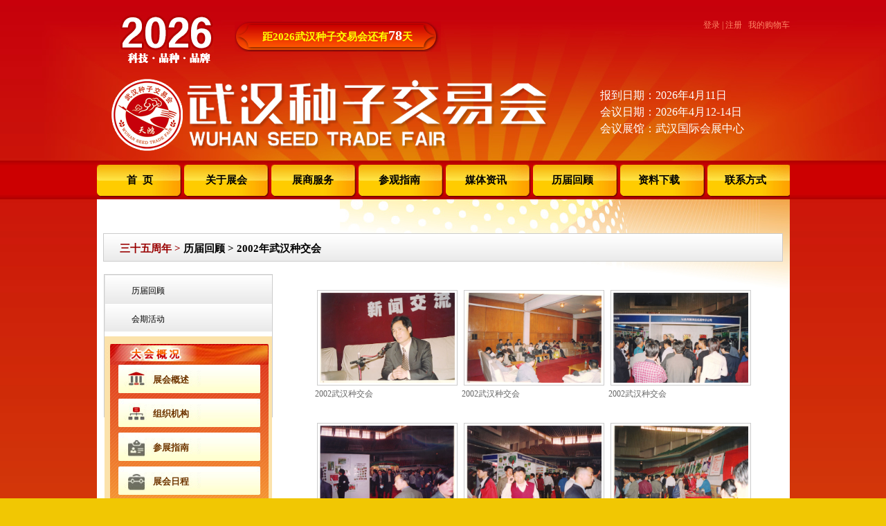

--- FILE ---
content_type: text/html; charset=utf-8
request_url: http://whseed.com/photoInfo.aspx?cateID=747
body_size: 21714
content:

<!DOCTYPE html PUBLIC "-//W3C//DTD XHTML 1.0 Transitional//EN" "http://www.w3.org/TR/xhtml1/DTD/xhtml1-transitional.dtd">

<html xmlns="http://www.w3.org/1999/xhtml">
<head><title>
	武汉种子交易会——历届回顾——2002年武汉种交会
</title><meta name="keywords" content="武汉天鸿展览有限责任公司,武汉种子交易会,会展策划,展会组织,礼仪文化演出,展台设计制作施工,农业会展公司,武汉种子" /><meta name="description" content="武汉天鸿展览有限责任公司成立于2001年7月，公司座落于南湖之滨的湖北农业科技园，是一家集会展策划、展会组织、礼仪文化演出、展台设计制作施工等，专业型的农业会展公司，公司具有近十年从事农业展会的经验，其承办的武汉种子交易会已成为具有国际影响的知名品牌会议。" /><meta http-equiv="Content-Type" content="text/html; charset=utf-8" /><link href="index_css.css" type="text/css" rel="stylesheet" />
     <script src="imgbox/jquery.min.js" type="text/javascript"></script>
    <script src="imgbox/jquery.imgbox.js" type="text/javascript"></script>
    <link href="imgbox/imgbox.css" rel="stylesheet" type="text/css" />
     <script type="text/javascript">
         $(document).ready(function () {

             $(".showBoxLink").imgbox({
                 'speedIn': 0,
                 'speedOut': 0,
                 'alignment': 'center',
                 'overlayShow': true,
                 'allowMultiple': false
             });
         });
 </script>
</head>
<body>
    <form name="form1" method="post" action="photoInfo.aspx?cateID=747" id="form1">
<div>
<input type="hidden" name="__VIEWSTATE" id="__VIEWSTATE" value="/[base64]" />
</div>

<div>

	<input type="hidden" name="__VIEWSTATEGENERATOR" id="__VIEWSTATEGENERATOR" value="15B5E44A" />
	<input type="hidden" name="__EVENTTARGET" id="__EVENTTARGET" value="" />
	<input type="hidden" name="__EVENTARGUMENT" id="__EVENTARGUMENT" value="" />
</div>
    <!--------------头部----------------> 
      
    <link href="favicon.ico" rel="shortcut icon" />
    <link href="favicon.ico" rel="bookmark" />
    <script type="text/javascript" src="../js/nav.js"></script>
     <link href="../index_css.css?v=5.2" type="text/css" rel="stylesheet" />
    <style>
        #LiveClock1{ font-size: 15px;color: #ff0;width: 298px;height: 44px;line-height: 40px;text-align: center;font-weight: bold;color: #ff0;font-weight: bold;}
        .time2{ width: 80%;padding-left: 20%;height: 50px;color: #fff;padding-top: 50px;text-align: left;font-size: 16px;line-height: 24px;font-family: Microsoft YaHei;
        }
    </style>
    <script language="javascript" type="text/javascript">

        if (window.ActiveXObject)//判断浏览器是否属于IE
        {
            var browser = navigator.appName;
            var b_version = navigator.appVersion;
            var version = b_version.split(";");
            var trim_Version = version[1].replace(/[ ]/g, "");
            if (browser == "Microsoft Internet Explorer" && trim_Version == "MSIE6.0") {
                window.open("byeIE6.html", "self");
            }
        }
</script>
    
       <div class="head_z">
          <div class="head_tou">
              <div class="head_top">
                  
              </div>
                <div class="head_main">
                      <div class="head_zuo">
                            <div class="head_zuo_1">
                                  <div class="head_zuo_2013"></div>
                                  <div class="head_zuo_djshi">
                                        <div id="LiveClock1"></div>
                                  </div>
                            </div>
                          <div class="head_zuo_2" style="background: url(images/biaozi_s1.png) no-repeat;"></div>
                      </div>
                      <div class="head_you">
                            <div class="head_you_1">
                                  <p class="login_txt">&nbsp;&nbsp;&nbsp;<a href="user/login.aspx">登录</a>&nbsp;|&nbsp;<a href="user/reg.aspx">注册</a>&nbsp;&nbsp;&nbsp;<a href="orderList.aspx">我的购物车</a></p>
                            </div>
                            <div class="head_you_2">
                                <div class="head_you_hua">
                                    <div class="time2">
                                        报到日期：2026年4月11日<br/>
                                        会议日期：2026年4月12-14日<br/>
                                        会议展馆：武汉国际会展中心
                                    </div>
                                </div>
                            </div>
                      </div>
                </div>
          </div>
    </div>
                        
    <div class="head_caidan">
          <div class="head_cai">
                <ul id="nav" class="menu_box">
                <li class="item"><a href="index.aspx">首&nbsp;&nbsp;页</a></li>
                <li class="item"><a href="about.aspx">关于展会</a>
                    <ul>                       
                        <li><a href="about.aspx">关于展会</a></li>                        
                         <li><a href="activity.aspx">会期活动</a></li>
                    </ul>
                </li>
                    <li class="item"><a href="firstFloor.aspx">展商服务</a>
                     <ul>
                         
                         <li><a href="firstFloor.aspx">展位图</a></li>
                         <li><a href="outAD.aspx">会场广告</a></li>
                         <li><a href="collect.aspx">2026品种征集函</a></li>
                        
                         
                        
                         <li><a href="travel.aspx">旅游攻略</a></li>
                    </ul>
                </li>
                     <li class="item"><a href="schedule.aspx">参观指南</a>
                    <ul>                        
                         
                         <li><a href="traffic.aspx">交通线路</a></li>                        
                         <li><a href="xuzhi.aspx">参观须知</a></li>
                    </ul>
                </li>
                <li class="item"><a href="news.aspx">媒体资讯</a>
                    <ul>
                         <li><a href="news.aspx">媒体资讯</a></li>
                         <li><a href="seedsShow.aspx">精品展示</a></li>
                    </ul>
                </li>
                <li class="item"><a href="30years.aspx">历届回顾</a></li>
               <li class="item"><a href="download.aspx">资料下载</a></li>               
                    <li class="item"><a href="contact.aspx">联系方式</a></li>
                    
                </ul>
          </div>
    </div>  
<script Language="JavaScript">    
<!--    Begin
    var timedate = new Date("April 12,2026");
    var now = new Date();
    var date = timedate.getTime()-now.getTime();
    var time = Math.floor(date / (1000 * 60 * 60 * 24));
    time = time + 1;
    if (time >= 0);
    LiveClock1.innerHTML = "距2026武汉种子交易会还有<span style='font-family:Verdana;font-size:20px;color:#fff;'>" + time + "</span>天";
// End -->   
</script>   


    
    <!--------------主体----------------> 
        <div class="body_z1_zounian">
                <div class="body_z1_zounian_top"></div>
                <div class="body_z1_zounian_top1">
                      <div class="body_z1_zounian_topcai"><span style="color:#990000;">三十五周年 ></span><span style="color:#000;"> 历届回顾&nbsp;>&nbsp;2002年武汉种交会</span></div>
                </div>
            <div class="body_z1_zounian_mid">
                      
<div class="body_z1_zounian_midz">
                            <div class="body_z1_zounian_midz1"></div>
                <div class="body_z1_zounian_midz2">
                                  <div class="body_z1_zounian_midz2zuo">
                                        <div class="body_z1_zounian_midz2zuo_cai"><a href="30years.aspx">历届回顾</a></div>
                                  </div>


                                  <div class="body_z1_zounian_midz2zuo">
                                        <div class="body_z1_zounian_midz2zuo_cai"><a href="activity.aspx">会期活动</a></div>
                                  </div>
                                  <div class="body_z1_zounian_midz2kong"></div>
                                  <div class="body_z1_zounian_midz2down">
                                        <div class="body_z1_zounian_midz2downz"></div>
                                        <div class="body_zuo2_dahuiqingkuang_midz1">
                                      <ul>
                                                <li>
                                                <img src="images/li1.png" />
                                                    &nbsp;&nbsp;&nbsp;<a href="about.aspx">展会概述</a>
                                                </li>
                                       
                                                <li>
                                                 <img src="images/li2.png" />
                                                     &nbsp;&nbsp;&nbsp;<a href="organization.aspx">组织机构</a>
                                                </li>
                                                
                                                <li>
                                                 <img src="images/li3.png" />
                                                     &nbsp;&nbsp;&nbsp;<a href="hotel.aspx">参展指南</a>
                                                </li>
                                              
                                                <li>
                                                 <img src="images/li4.png" />
                                                     &nbsp;&nbsp;&nbsp;<a href="schedule.aspx">展会日程</a>
                                                </li>
                                               
                                                <li>
                                                 <img src="images/li5.png" />
                                                     &nbsp;&nbsp;&nbsp;<a href="server.aspx">展会服务</a>
                                                </li>
                                      </ul>
                                    
                              </div>
                              <div class="body_zuo2_dahuiqingkuang_pic1"><a href="firstFloor.aspx"><img src="images/zhanhuipingmiantu_s1.jpg"  border="0"/></a></div>
                              </div>
                </div>
                      </div>

                      <div class="body_z1_zuzhi_midy">
                             <div class="body_z1_redian_midy" style="height: auto;">
                                 <div class="photo_list">
                                 <ul>
                                      <table id="DL_PhotoCate" cellspacing="0" border="0" style="border-collapse:collapse;text-align: center; margin: 0px auto;">
	<tr>
		<td>
                                      <li><a href="http://www.seed-china.com/user/upload/201208/20120816132805607097.jpg" class="showBoxLink" title="2002武汉种交会"><img src="http://www.seed-china.com/user/upload/201208/20120816132805607097.jpg" border="0"/></a>
                                      <p class="photo_tit"><a href="http://www.seed-china.com/user/upload/201208/20120816132805607097.jpg" class="showBoxLink" title="2002武汉种交会">2002武汉种交会</a></p></li>
                                        </td><td>
                                      <li><a href="http://www.seed-china.com/user/upload/201208/20120816132850905016.jpg" class="showBoxLink" title="2002武汉种交会"><img src="http://www.seed-china.com/user/upload/201208/20120816132850905016.jpg" border="0"/></a>
                                      <p class="photo_tit"><a href="http://www.seed-china.com/user/upload/201208/20120816132850905016.jpg" class="showBoxLink" title="2002武汉种交会">2002武汉种交会</a></p></li>
                                        </td><td>
                                      <li><a href="http://www.seed-china.com/user/upload/201208/20120816132857743181.jpg" class="showBoxLink" title="2002武汉种交会"><img src="http://www.seed-china.com/user/upload/201208/20120816132857743181.jpg" border="0"/></a>
                                      <p class="photo_tit"><a href="http://www.seed-china.com/user/upload/201208/20120816132857743181.jpg" class="showBoxLink" title="2002武汉种交会">2002武汉种交会</a></p></li>
                                        </td>
	</tr><tr>
		<td>
                                      <li><a href="http://www.seed-china.com/user/upload/201208/20120816132903336906.jpg" class="showBoxLink" title="2002武汉种交会"><img src="http://www.seed-china.com/user/upload/201208/20120816132903336906.jpg" border="0"/></a>
                                      <p class="photo_tit"><a href="http://www.seed-china.com/user/upload/201208/20120816132903336906.jpg" class="showBoxLink" title="2002武汉种交会">2002武汉种交会</a></p></li>
                                        </td><td>
                                      <li><a href="http://www.seed-china.com/user/upload/201208/20120816132923842637.jpg" class="showBoxLink" title="2002武汉种交会"><img src="http://www.seed-china.com/user/upload/201208/20120816132923842637.jpg" border="0"/></a>
                                      <p class="photo_tit"><a href="http://www.seed-china.com/user/upload/201208/20120816132923842637.jpg" class="showBoxLink" title="2002武汉种交会">2002武汉种交会</a></p></li>
                                        </td><td>
                                      <li><a href="http://www.seed-china.com/user/upload/201208/20120816132929326498.jpg" class="showBoxLink" title="2002武汉种交会"><img src="http://www.seed-china.com/user/upload/201208/20120816132929326498.jpg" border="0"/></a>
                                      <p class="photo_tit"><a href="http://www.seed-china.com/user/upload/201208/20120816132929326498.jpg" class="showBoxLink" title="2002武汉种交会">2002武汉种交会</a></p></li>
                                        </td>
	</tr><tr>
		<td>
                                      <li><a href="http://www.seed-china.com/user/upload/201208/20120816132935227423.jpg" class="showBoxLink" title="2002武汉种交会"><img src="http://www.seed-china.com/user/upload/201208/20120816132935227423.jpg" border="0"/></a>
                                      <p class="photo_tit"><a href="http://www.seed-china.com/user/upload/201208/20120816132935227423.jpg" class="showBoxLink" title="2002武汉种交会">2002武汉种交会</a></p></li>
                                        </td><td>
                                      <li><a href="http://www.seed-china.com/user/upload/201208/20120816132941482651.jpg" class="showBoxLink" title="2002武汉种交会"><img src="http://www.seed-china.com/user/upload/201208/20120816132941482651.jpg" border="0"/></a>
                                      <p class="photo_tit"><a href="http://www.seed-china.com/user/upload/201208/20120816132941482651.jpg" class="showBoxLink" title="2002武汉种交会">2002武汉种交会</a></p></li>
                                        </td><td>
                                      <li><a href="http://www.seed-china.com/user/upload/201208/20120816132654410824.jpg" class="showBoxLink" title="2002武汉种交会"><img src="http://www.seed-china.com/user/upload/201208/20120816132654410824.jpg" border="0"/></a>
                                      <p class="photo_tit"><a href="http://www.seed-china.com/user/upload/201208/20120816132654410824.jpg" class="showBoxLink" title="2002武汉种交会">2002武汉种交会</a></p></li>
                                        </td>
	</tr>
</table>
                                 </ul>
                    </div>
                               </div> 
                        <div class="pagelist">
                                        
<!-- AspNetPager V6.0.0 for VS2005  Copyright:2003-2006 Webdiyer (www.webdiyer.com) -->
<div id="new_page" style="height:22px;width:500px;">
	<a disabled="true" style="margin-right:5px;">首页</a><a disabled="true" style="margin-right:5px;">上一页</a><span style="margin-right:5px;font-weight:Bold;color:red;">1</span><a href="javascript:__doPostBack('new_page','2')" style="margin-right:5px;">2</a><a href="javascript:__doPostBack('new_page','3')" style="margin-right:5px;">3</a><a href="javascript:__doPostBack('new_page','4')" style="margin-right:5px;">4</a><a href="javascript:__doPostBack('new_page','2')" style="margin-right:5px;">下一页</a><a href="javascript:__doPostBack('new_page','4')" style="margin-right:5px;">尾页</a>
</div>
<!-- AspNetPager V6.0.0 for VS2005 End -->


                                    </div>    
                      </div>
            </div>
            <div style="width:100%;height: 1px;clear:both;"></div>
          </div>
    <!--------------底部----------------> 
    
   
 <div class="foot_z">

           <div class="foot_z1"></div>
                <div class="copy">
         <ul>
             <li><a href="index.aspx">网站首页</a></li>
             <li><a href="about.aspx">展会概述</a></li>
              <li><a href="organization.aspx">组织机构</a></li>
              <li><a href="hotel.aspx">参展指南</a></li>
              <li><a href="schedule.aspx">展会日程</a></li>
              <li><a href="server.aspx">展会服务</a></li>
              <li><a href="contact.aspx">联系我们</a></li>
              <li><a href="http://www.seed-china.com/User_whseed/login.aspx" target="_blank">后台管理</a></li>
              <li style="border: none;"><a href="http://www.seed-china.com" target="_blank">技术支持 </a></li>
         </ul>
         <p>Copyright©2012-2023 whseed.com All Rights Reserved 武汉种子交易会 <a href="https://beian.miit.gov.cn/#/Integrated/index" target="_blank" style="color:#fff;">鄂ICP备2024032666号</a>  </p>
     </div>
     <div class="erweima">
         <img src="images/erweima1.jpg" title="微博二维码" style="padding-right: 20px;"/><img src="images/erweima2.jpg" title="微信公众平台"/>
     </div>
     <div style="width:100%;height:50px;text-align:center;"><script src="http://s4.cnzz.com/stat.php?id=4792475&web_id=4792475&show=pic1" language="JavaScript"></script></div>
    </div>
   
    
<script type="text/javascript">
//<![CDATA[
var theForm = document.forms['form1'];
if (!theForm) {
    theForm = document.form1;
}
function __doPostBack(eventTarget, eventArgument) {
    if (!theForm.onsubmit || (theForm.onsubmit() != false)) {
        theForm.__EVENTTARGET.value = eventTarget;
        theForm.__EVENTARGUMENT.value = eventArgument;
        theForm.submit();
    }
}
//]]>
</script>

</form>
</body>
</html>


--- FILE ---
content_type: text/css
request_url: http://whseed.com/index_css.css
body_size: 66111
content:
*{
 margin:0px auto;
 }
 p{ padding: 0;margin: 0;}
body
{
 font-family:"Microsoft YaHei";
 font-size:12px;
 color:#666;
 margin:0px;
 padding:0px;
 background:url(images/bg.png) repeat-x;
    background-color: #f1c703;
 }
a
{
font-family:"Microsoft YaHei";
font-size:12px;
text-decoration:none;
font-weight:normal;
color:#F00;
}
a:hover
{
font-family:"Microsoft YaHei";
font-size:12px; 
text-decoration:none;
color:#F00;
}
ul
{
padding:0px;
margin:0px;
}
li
{
padding:0px;
margin:0px;
list-style:none;
}
p
{
font-family:"Microsoft YaHei";

text-align:left;
}
.head_z
{
width:100%;
height:232px;
background:url(images/toubg_s1.jpg) no-repeat ;
}
.head_tou
{
	width:1001px;
	height:232px;
}
.head_top
{
	width:100%;
	height:21px;
}
.head_main
{
	width:1001;
	height:211px;
}
.head_zuo
{
	width:659px;
	height:55px;
	float:left;
}
.head_zuo_1
{
	width:659px;
	height:55px;
	float:left;
}
.head_zuo_2013
{
	width:137px;
	height:55px;
	float:left;
	background:url(images/2013_s1.jpg?v=4);
	margin-left:32px;
}
.head_zuo_djshi
{
	width:298px;
	height:44px;
	float:left;
	background:url(images/headdjshi_s1.jpg);
	margin-left:30px;    
    font-family: Microsoft YaHei;
    margin-top: 10px;
}
.head_zuo_djshi_nr
{
	width:213px;
	height:25px;
	float:left;
	margin-left:52px;
	margin-top:8px;
    font-family:"宋体";
	font-size:20px;
	color:#ffff00;
	font-weight:bold;
}
.head_djshi228
{
	font-family:"宋体";
	font-size:25px;
	color:#fff;
	font-weight:bold;
}
.head_zuo_2
{
	width:659px;
	height:156px;
	float:left;
}
.head_you
{
	width:342px;
	height:211px;
	float:right;
}
.head_you_1
{
	width:342px;
	height:53px;
	float:right;
}
.head_you_zhongwen
{
	width:154px;
	height:38px;
	float:right;
	margin-right:20px;
	background:url(images/headzhongwen.jpg);
}
.head_you_zhongwen_nr
{
	width:30px;
	height:11px;
	float:left;
	margin-left:30px;
	margin-top:13px;
    color:#fff;
}
.head_you_zhongwen_nr a
{
    color:#fff;
}
.head_you_enwen_nr
{
	width:41px;
	height:13px;
	float:right;
	margin-right:24px;
	margin-top:13px;
    color:#fff;   
}
.head_you_enwen_nr a
{
    color:#fff;
     font-family: Arial;
}
.head_you_2
{
	width:342px;
	height:156px;
	float:right;
}
.head_you_hua
{
	width:342px;
	height:156px;
	float:right;
	margin-top:2px;
	
}
.head_caidan
{
	width:100%;
	height:56px;
	background:url(images/headcaibg_s1.jpg);
    position: relative;
    z-index: 9;
}
.head_cai
{
	width:1001px;
	height:56px;
}
.cai_hua
{
	width:176px;
	height:56px;
	background:url(images/caidanhua_s1.jpg);
	float:left;
}
.menu_box
{
    position: relative;
    z-index: 50;
    width:1001px;
	height:56px;	
	background:url(images/anniubg_s1.jpg?v=2);
	}
.item
{
	width:125px;
	height:56px;
	float:left;	
	text-align:center;
	position:relative;
    line-height: 56px;
}
.menu_box ul
{
	position:absolute;
	display: none;
	top: 56px;	
	margin:0px;
	padding:0px;
	z-index: 50;
    width: 143px;
    left: 0px;
    height: 100px;
	}
.menu_box ul li {
    width:140px;
	height:30px;
	background-color:#b40000;	
	border-bottom:solid 1px #d10000;
	color:#fff;
	font-size:12px;
    padding: 0;
    margin: 0px;
    line-height: 30px;
    text-align: center;
    filter:alpha(opacity=90); 
	-moz-opacity:0.9; 
	opacity:0.9; 
}
.menu_box ul li a{ color: #fff;font-size: 13px;}
.menu_box ul li:hover {
    background-color:#870000;
}

li:hover ul, li.over  {
	display: block;
}
.head_cai li a
{
    font-family:"宋体";
    font-size:15px;
	font-weight:bold;
	text-decoration:none;
    color:#000;
}		
.body_z
{
	width:100%;
	height:2070px;
}
.body_z_zounian
{
width:100%;
height:975px;
}
.body_z_yilouzhanting
{
width:100%;
height:1470px;
}
.body_z1
{
	width:1001px;
	height:2100px;
	background:url(images/bodywen.jpg) no-repeat right top #FFF;
}
.body_z1_zounian
{
width:1001px;
height:auto;
background:url(images/bodywen.jpg) no-repeat right top #FFF;
}
.body_z1_zhanting
{
width:1001px;
height:1470px;
background:url(imaes/bodywen.jpg) no-repeat right top #FFF;
}
.body_z1_zounian_top
{
width:1001px;
height:49px;
}
.body_z1_zounian_top1
{
width:980px;
height:39px;
border:solid 1px #ccc;
background:url(images/neiyecaidan.jpg);
}
.body_z1_zounian_topcai
{
width:569px;
height:18px;
margin-top:12px;
margin-left:23px;
font-size:15px;
font-weight:bold;
}
.go {
    width: 87px;
    height: 27px;
    float: right;
    margin-top: 6px;
    margin-right: 20px;
}
.body_z1_zounian_mid
{
	width:981px;
	height:auto;font-family:'Microsoft YaHei';
}
.body_z1_zounian_mid h1
{
    font-size:24px;color:red;line-height:40px;font-family:'Microsoft YaHei';padding-top:30px;
}
.body_z1_zounian_mid h4{text-align:left;font-size:18px;color:red;}
.body_z1_zounian_mid p{font-size:18px;color:#333;text-align:left;}
.body_z1_yilouzhanting_midz
{
	width:981px;
	height1370px;
}
.body_z1_jiaotong_midz
{
	width:1000px;
	height1370px;
}
.body_z1_yilouzhanting_top
{
	width:900px;
	height:113px;
	margin-top:36px;
}
.body_z1_zhanting_topzuo
{
	width:368px;
	height:110px;
	background:#ccc url(images/1lou_s1.jpg);
	float:left;
}
.body_z1_zhanting_topzuo1
{
	width:426px;
	height:110px;
	background:url(images/erlouzhanting_s1.jpg) no-repeat;
	float:left;
}
.body_z1_zhanting_topzuo2
{
	width:526px;
	height:104px;
	float:left;
}
.body_z1_zhanting_topzuo3
{
	width:287px;
	height:94px;
	margin-top:10px;
	float:left;
}
.body_z1_zhanting_topzuo3zong
{
	width:279px;
	height:33px;
	margin-left:7px;
	float:left;
}
.body_z1_zhanting_topzuo3kuai
{
	width:26px;
	height:14px;
	float:left;
	background:#d6000f;
}
.body_z1_zhanting_topzuo3kuai01
{
	width:26px;
	height:14px;
	float:left;
	background:#fffdca;
}
.body_z1_zhanting_topzuo3kuai02
{
	width:26px;
	height:14px;
	float:left;
	background:#eaed8e;
}
.body_z1_zhanting_topzuo3kuai03
{
	width:26px;
	height:14px;
	float:left;
	background:#c99cc5;
}
.body_z1_zhanting_topzuo3kuai04
{
	width:26px;
	height:14px;
	float:left;
	background:#f9cbde;
}
.body_z1_zhanting_topzuo3kuai05
{
	width:26px;
	height:14px;
	float:left;
	background:#e4f5fd;
}
.body_z1_zhanting_topzuo3kuai06
{
	width:26px;
	height:14px;
	float:left;
	background:#9485bc;
}

.body_z1_zhanting_topzuo3zi
{
	width:246px;
	height:18px;
	margin-left:7px;
	float:left;
	font-size:15px;
	color:#000;
}
.body_z1_zhanting_topzuo4
{
	width:239px;
	height:95px;
	margin-top:7px;
	float:left;
}
.body_z1_zhanting_topzuo401
{
	width:239px;
	height:25px;
	float:left;
}
.body_z1_zhanting_topzuo402
{
	width:205px;
	height:20px;
	margin-left:7px;
	float:left;
    font-size:15px;
	color:#000;
}
.body_z1_zhanting_topyou
{
	width:580px;
	height:117px;
	margin-top:20px;
	float:right;
}
.body_z1_zhanting_topyou1
{
	width:283px;
	height:30px;
	float:left;
}
.body_z1_zhanting_topyou1z
{
	width:25px;
	height:18px;
	margin-left:23px;
	float:left;
	background:#d6000f;
}
.body_z1_zhanting_topyou1z1
{
	width:25px;
	height:18px;
	margin-left:23px;
	float:left;
	background:#fac9b0;
}
.body_z1_zhanting_topyou1z2
{
	width:25px;
	height:18px;
	margin-left:23px;
	float:left;
	background:#f3f8dd;
}
.body_z1_zhanting_topyou1z3
{
	width:25px;
	height:18px;
	margin-left:23px;
	float:left;
	background:#d88f99;
}
.body_z1_zhanting_topyou1z4
{
	width:25px;
	height:18px;
	margin-left:23px;
	float:left;
	background:#e4f4ee;
}
.body_z1_zhanting_topyou1z5
{
	width:25px;
	height:18px;
	margin-left:23px;
	float:left;
	background:#ffdf9a;
}
.body_z1_zhanting_topyou1y
{
	width:222px;
	height:20px;
	margin-left:13px;
	float:left;
	font-size:15px;
	color:#000;
}
.body_z1_yilouzhanting_body
{
	width:100%;
	height:887px;	
}
.body_z1_erlouzhanting_body
{
	width:100%;
	height:768px;
	background:url(images/ditu2.jpg) no-repeat;
    padding-bottom: 20px;
}
.body_z1_ruzhubingguan_body
{
	width:980px;
	height:748px;
	background:url('images/binguanbg.jpg') no-repeat center bottom;
}
.body_z1_jiaotong_body
{
	width:1000px;
	height:606px;
	background:url('images/jiaotong.jpg') no-repeat center bottom;
}
.body_z1_ruzhubingguan_bodyz
{
	width:881px;
	height:571px;
	margin-top:50px;
    font-family: Arial;
}
.body_z1_jiaotong_bodyz
{
	width:941px;
	height:241px;
	margin-top:27px;
}
.body_z1_jiaotong_bodyz1
{
	width:941px;
	height:32px;
	font-weight:bold;
	font-size:15px;
	color:#000;
}
.body_z1_jiaotong_bodyz2
{
	width:941px;
	height:auto;
    font-family: Arial;
}
.body_z1_jiaotong_bodyz2 ul
{
	width:941px;
	height:auto;
}
.body_z1_jiaotong_bodyz2 li
{
	width:941px;
	height:28px;
	font-weight:bold;
	font-size:13px;
	color:#000;
}
.body_z1_jiaotong_bodyz2 li p
{
	font-weight:bold;
	color:#a84800;
	font-size:15px;
	font-family: Arial;
}
.body_z1_ruzhubingguan_body1
{
	width:881px;
	height:147px;	
}
.body_z1_ruzhubingguan_body101
{
	width:285px;
	height:31px;
	background:url(images/ruzhubingguan1.png);
	float:left;
	margin-top:100px;	
}
.body_z1_ruzhubingguan_body101zi
{
	width:200px;
	height:16px;
	float:left;
	margin-top:7px;
	margin-left:14px;
	font-size:15px;
	color:#000;	
}
.body_z1_ruzhubingguan_body102
{
	width:212px;
	height:147px;
	background:url(images/ruzhubingguan2.png);
	float:left;
	margin-left:139px;
	font-size:15px;
	color:#000;
}
.body_z1_ruzhubingguan_body102zi
{
	width:155px;
	height:23px;
	margin-top:19px;
}
.body_z1_ruzhubingguan_body102zi1
{
	width:155px;
	height:23px;
}
.body_z1_ruzhubingguan_body102zi2
{
	width:200px;
	height:23px;
	margin-left:207px;
	margin-top:24px;
    font-size:15px;
	color:#000;
}
.body_z1_ruzhubingguan_body102zi3
{
	width:155px;
	height:18px;
	margin-left:207px;
    font-size:15px;
	color:#000;
}
.body_z1_ruzhubingguan_body103
{
	width:212px;
	height:147px;
	background:url(images/ruzhubingguan2.png);
	float:left;
	margin-left:30px;
	font-size:15px;
	color:#000;
}
.body_z1_ruzhubingguan_body2
{
	width:881px;
	height:172px;	
}
.body_z1_ruzhubingguan_body201
{
	width:390px;
	height:147px;
	background:url(images/ruzhubingguan3.png);
	float:left;
	margin-left:5px;
	margin-top:25px;	
}
.body_z1_ruzhubingguan_body201gai
{
	width:390px;
	height:147px;
	background:url(images/ruzhubingguan5.png);
	float:left;
	margin-left:5px;
	margin-top:25px;	
}
.body_z1_ruzhubingguan_body202
{
	width:457px;
	height:147px;
	background:url(images/ruzhubingguan4.png);
	float:left;
	margin-left:25px;
	margin-top:25px;
}
.body_z1_ruzhubingguan_body202gai
{
	width:457px;
	height:147px;
	background:url(images/ruzhubingguan6.png);
	float:left;
	margin-left:25px;
	margin-top:25px;
}
.body_z1_ruzhubingguan_body3
{
	width:881px;
	height:192px;
}
.body_z1_ruzhubingguan_body4
{
	width:881px;
	height:60px;
}
.body_z1_ruzhubingguan_body4zi
{
	width:881px;
	height:27px;
	margin-left:5px;
	font-size:15px;
	color:#F00;
}
.body_z1_ruzhubingguan_body4zi1
{
	width:881px;
	height:17px;
	font-size:15px;
	margin-left:5px;
	color:#000;
}
.body_z1_yilouzhanting_foot
{
	width:100%;
	height:auto;
}
.body_z1_erlouzhanting_foot1
{
	width:480px;
	height:417px;
	float:left;
}
.body_z1_erlouzhanting_foot2
{
	width:480px;
	height:414px;
	float:left;
}
.body_z1_erlouzhanting_foot2bian
{
	width:476px;
	height:30px;
	float:right;
	font-size:15px;
	font-weight:bold;
	color:#000;
	text-align:center;
}
.body_z1_erlouzhanting_foot2bian1
{
	width:213px;
	height:30px;
	float:left;
}
.body_z1_erlouzhanting_foot2bian101
{
	width:213px;
	height:30px;
	float:left;
	text-align:left;
	font-weight:bold;
}
.body_z1_erlouzhanting_foot2bian102
{
	width:213px;
	height:30px;
	float:left;
	text-align:center;
	font-weight:bold;
}
.body_z1_erlouzhanting_foot2bian1kuai
{
	width:25px;
	height:16px;
	float:left;
	background:#fffdca;
}
.body_z1_erlouzhanting_foot2bian1kuai1
{
	width:25px;
	height:16px;
	float:left;
	background:#e9ec8e;
}
.body_z1_erlouzhanting_foot2bian1kuai2
{
	width:25px;
	height:16px;
	float:left;
	background:#c99bc5;
}
.body_z1_erlouzhanting_foot2bian1kuai3
{
	width:25px;
	height:16px;
	float:left;
	background:#f9cbde;
}
.body_z1_erlouzhanting_foot2bian1kuai4
{
	width:25px;
	height:16px;
	float:left;
	background:#e3f4fc;
}
.body_z1_erlouzhanting_foot2bian1kuai5
{
	width:25px;
	height:16px;
	float:left;
	background:#9583bd;
}
.body_z1_erlouzhanting_foot2bian1zi
{
	width:183px;
	height:27px;
	float:right;
	text-align:left;
}
.body_z1_erlouzhanting_foot2bian2
{
	width:153px;
	height:30px;
	float:left;
}
.body_z1_erlouzhanting_foot2bian202
{
	width:153px;
	height:30px;
	float:left;
	text-align:left;
	font-weight:bold;
}
.body_z1_erlouzhanting_foot2bian203
{
	width:153px;
	height:30px;
	float:left;
	text-align:center;
	font-weight:bold;
}
.body_z1_erlouzhanting_foot2bian3
{
	width:105px;
	height:30px;
	float:left;
	text-align:left;
}
.body_z1_erlouzhanting_foot2bian303
{
	width:105px;
	height:30px;
	float:left;
	text-align:left;
	font-weight:bold;
}
.body_z1_erlouzhanting_foot2bian4
{
	width:448px;
	height:121px;
	float:left;
	margin-left:19px;
	margin-top:5px;
	background:url(images/erlouzhantingfootyou.png) no-repeat;
}
.body_z1_erlouzhanting_foot2bian4zi
{
	width:420px;
	height:103px;
	float:left;
	margin-left:9px;
	margin-top:9px;
	font-size:20px;
	color:#ff0;
}
.body_z1_erlouzhanting_foot2bian5
{
	width:100%;
	height:22px;
	float:left;
	margin-top:11px;
	margin-left:15px;
	font-size:18px;
	font-weight:bold;
	color:#000;
}
.body_z1_yilouzhanting_foot1
{
	width:100%;
	height:auto;
    padding-bottom: 20px;
}
.body_z1_yilouzhanting_foot2
{
	width:100%;
	height:400px;
}
.body_z1_yilouzhanting_foot1zuo
{
	width:478px;
	height:317px;
	margin-top:57px;
	float:left;
}
.body_z1_yilouzhanting_foot1zuopiczong
{
	width:446px;
	height:250px;
	margin-top:45px;
}
.body_z1_yilouzhanting_foot1zuopiczong ul
{
	width:446px;
	height:250px;
}
.body_z1_yilouzhanting_foot1zuopiczong li
{
    width:446px;
	height:50px;
	font-size:15px;
	color:#000;
	line-height:22px;
	text-align:left;
}
.body_z1_yilouzhanting_foot1zuopic
{
	width:479px;
	height:47px;
	float:left;
	background:url(images/yiloufootzpng.png);
}
.body_z1_yilouzhanting_foot1zuopic1
{
	width:18px;
	height:18px;
	float:left;
	margin-top:13px;
	margin-left:24px;
	background:#000;
}
.body_z1_yilouzhanting_foot1zuopic2
{
	width:416px;
	height:18px;
	float:left;
	margin-top:13px;
	margin-left:3px;
	font-size:17px;
	font-weight:bold;
	color:#000;
}
.body_z1_yilouzhanting_foot1zuozi
{
	width:446px;
	height:25px;
	float:left;
	margin-left:22px;
	font-family:"宋体";
	font-size:15px;
	font-weight:bold;
	color:#000;
}
.body_z1_yilouzhanting_foot1zuozi1
{
	width:85px;
	height:25px;
	float:left;
}
.body_z1_yilouzhanting_foot1zuozi2
{
	width:112px;
	height:25px;
	float:left;
	margin-left:61px;

}
.body_z1_yilouzhanting_foot1zuozi3
{
	width:95px;
	height:25px;
	float:right;
}
.body_z1_yilouzhanting_foot1zuodown
{
	width:416px;
	height:83px;
	float:left;
	margin-top:12px;
	margin-left:22px;
	padding:15px;	
	background:url(images/text_bg.jpg) no-repeat;
	
}
.body_z1_yilouzhanting_foot1youdown
{
	width:440px;
	height:65px;
	float:left;
	margin-top:18px;
	margin-left:22px;
	background:url(images/yiloufootzdown.png);
}
.body_z1_yilouzhanting_foot1zuodownzi
{
	width:100%;
	height:auto;
	float:left;	
	font-size:16px;
	color:#FF0;
	line-height:22px;
}
.body_z1_yilouzhanting_foot1you
{
	width:501px;
	height:276px;
	float:right;
}
.body_z1_yilouzhanting_foot1youzi
{
	width:460px;
	height:25px;
	float:left;
	margin-left:25px;
	font-size:15px;
	color:#000;
	font-weight:bold;
}
.body_z1_yilouzhanting_foot1youzi1
{
	width:190px;
	height:18px;
	float:left;
}
.body_z1_yilouzhanting_foot1youzi2
{
	width:166px;
	height:18px;
	float:left;
}
.body_z1_yilouzhanting_foot1youzi3
{
	width:104px;
	height:18px;
	float:left;
}
.body_z1_yilouzhanting_foot1youzi4
{
	width:27px;
	height:16px;
	float:left;
	background:#f3f8dd;
}
.body_z1_yilouzhanting_foot1youzi401
{
	width:27px;
	height:16px;
	float:left;
	background:#e4f4ef;
}
.body_z1_yilouzhanting_foot1youzi402
{
	width:27px;
	height:16px;
	float:left;
	background:#fac9b1;
}
.body_z1_yilouzhanting_foot1youzi403
{
	width:27px;
	height:16px;
	float:left;
	background:#d89099;
}
.body_z1_yilouzhanting_foot1youzi404
{
	width:27px;
	height:16px;
	float:left;
	background:#ffdf9a;
}
.body_z1_yilouzhanting_foot1youzi5
{
	width:158px;
	height:18px;
	float:left;
	margin-left:5px;
}
.body_z1_yilouzhanting_foot2
{
	width:569px;
	height:24px;
	float:right;
	font-size:18px;
	font-weight:bold;
	color:#000;
}
.body_z1_zounian_midz
{
width:242px;
height:600px;
float:left;
}
.body_z1_zounian_midz1
{
width:242px;
height:18px;
float:left;
}
.body_z1_zounian_midz2
{
width:242px;
height:205px;
border:solid 1px #ccc;
float:left;
}
.body_z1_zhanlvhezuo_midz2
{
width:242px;
height:328px;
border:solid 1px #ccc;
float:left;
}
.body_z1_zounian_midz2zuo
{
width:242px;
height:41px;
background:url(images/zounianzuobg.jpg);
float:left;
}
.body_z1_zounian_midz2zuo_cai
{
width:90px;
height:14px;
margin-top:15px;
margin-left:39px;
float:left
}
.body_z1_zounian_midz2zuo:hover {
   
    background-image: url(../images/btn_bg.jpg);
}
.body_z1_zounian_midz2zuo_cai a
{
color:#000;
}
.body_z1_zounian_midz2zuo_cai a:hover
{
color:#990000;
    text-decoration: underline;
}
.body_z1_zounian_midz2kong
{
width:242px;
height:7px;
float:left;
}
.body_z1_zounian_midz2down
{
width:242px;
height:405px;
float:left;
background:#fbe2ab;
}
.body_z1_zounian_midz2downz
{
width:242px;
height:30px;
background:url(images/ul5_s1.jpg);
margin-top:11px;
}
.body_z1_zounian_midz2downpic
{
width:229px;
height:69px;
margin-top:16px;
float:left;
}
.body_z1_zounian_midy
{
	width:725px;
	height:600px;
	float:left;
}
.body_z1_qingdian_midy
{
	width:590px;
	height:576px;
	float:left;
	margin-left:62px;
	margin-top:19px;
}
.body_z1_qingdian_midy *
{
	vertical-align:middle;
}
.body_z1_qingdian_midy ul
{
	width:630px;
	height:576px;
	float:left;
}
.body_z1_qingdian_midy li
{
	width:313px;
	height:326px;
	float:left;
}
.body_z1_qingdian_midy li p
{
	font-size:13px;
	font-weight:bold;
	color:#330000;
	text-indent:44px;
	line-height:52px;
}
.body_z1_zuzhi_midy
{
	width:730px;
	height:auto;
	float:left;
	margin-top:20px;
    padding-bottom: 80px;
}
.body_z1_redian_midy
{
	width:680px;
	height:521px;
	float:left;
	margin-top:20px;
	margin-left:40px;
}
.body_z1_redian_midy a
{
	color:#666;
}
.body_z1_minglu_midy
{
	width:675px;
	height:553px;
	float:left;
	margin-top:20px;
	margin-left:50px;
}
.body_z1_minglu_midy1
{
	width:100%;
	height:32px;
	float:left;
	background:#ff9900;
}
.body_z1_minglu_midycai
{
	width:75px;;
	height:25px;
	float:left;
	margin-top:7px;
	margin-left:5px;
	background:url(images/minglu.png);
}
.body_z1_minglu_midycaiwu
{
	width:75px;;
	height:25px;
	float:left;
	margin-top:7px;
	margin-left:5px;
}
.body_z1_minglu_midycaizi
{
	width:27px;;
	height:15px;
	margin-top:5px;
	text-align:center;
}
.body_z1_minglu_midycaizi a
{   
    font-weight:bold;
	font-size:15px;
	color:#993300;
}
.body_z1_minglu_midycaizi1
{
	width:27px;;
	height:15px;
	margin-top:5px;
	text-align:center;
}
.body_z1_minglu_midycaizi1 a
{
    font-weight:bold;
	font-size:15px;
	color:#fff;
}
.body_z1_minglu_midy2
{
	width:100%;
	height:40px;
	float:left;
	margin-top:14px;
	background:#ff9900;
}
.body_z1_minglu_midy2zuo
{
	width:100px;
	height:40px;
	float:left;
	background:#993300;
}
.body_z1_minglu_midy2zuozi
{
	width:50px;
	height:17px;
	margin-top:10px;
	text-align:center;
	font-size:15px;
	font-weight:bold;
	color:#fff;
}
.body_z1_minglu_midy2you
{
	width:575px;
	height:40px;
	float:left;
}
.body_z1_minglu_midy2youzi
{
	width:200px;
	height:17px;
	margin-top:10px;
	text-align:center;
	font-size:15px;
	font-weight:bold;
	color:#fff;
}
.body_z1_minglu_midy3
{
	width:100%;
	height:auto;
	float:left;
}
.body_z1_minglu_midy3 p
{
	color:#000;
	text-align:center;
}
.compList td {
    border-bottom: 1px #fff solid;
}
.body_z1_minglu_midy3 a
{
	color:#000;
	text-align:center;
}
.body_z1_redian_midybian
{
	width:660px;
	height:46px;
	float:left;
	border-bottom:dashed 1px #ccc;
}
.body_z1_redian_midyzi
{
	width:594px;
	height:15px;
	float:left;
	margin-top:23px;
}
.body_z1_redian_midyzi a
{
	color:#000;
}
.body_z1_redian_midyzi1
{
	width:65px;
	height:15px;
	float:left;
	margin-top:23px;
	color:#000;
}
.body_z1_zhanlvhezuo_midyz
{
	width:669px;
	height:auto;
	float:left;
	margin-top:4px;
	margin-left:61px;
}
.body_z1_zhanlvhezuo_midyz ul
{
	width:640px;
	height:526px;
}
.body_z1_zhanlvhezuo_midyz li
{
	width:105px;
	height:139px;
	float:left;
}
.body_z1_huodong_midy
{
	width:636px;
	height:400px;
	float:left;
	margin-left:60px;
    font-family: Arial;
}
.body_z1_huodong_midy1
{
width:636px;
height:auto;
float:left;
margin-top:10px;
    padding-bottom: 10px;
border-bottom:dotted 1px #ccc;
}
.body_z1_huodong_midy1zi
{
	width:521px;
	height:auto;
	float:left;
	margin-top:12px;
	margin-left:8px;
	line-height:22px;
    font-size: 14px;
}
.body_z1_huodong_midy1zi p
{
color:#c7000a;
    font-size: 18px;
    font-family: Microsoft YaHei;
    line-height: 24px;
    padding-bottom: 10px;
}
.body_z1_huodong_midypic1
{
width:36px;
height:79px;
float:right;
margin-right:53px;
    font-size: 80px;
    color: #eee;
}
.body_z1_huodong_midy2
{
width:636px;
height:128px;
float:left;
border-bottom:solid 1px #ccc;
}
.body_z1_huodong_midy2zi
{
	width:205px;
	height:103px;
	float:left;
	margin-top:13px;
	margin-left:8px;
	line-height:22px;
}
.body_z1_huodong_midy2zi p
{
color:#990000;
font-weight:bold;
}
.body_z1_huodong_midypic2
{
width:50px;
height:69px;
float:right;
margin-top:35px;
margin-right:42px;
background:url(images/2_s1.jpg);
}
.body_z1_huodong_midypic3
{
width:44px;
height:72px;
float:right;
margin-top:27px;
margin-right:42px;
background:url(images/3_s1.jpg);
}

.body_z1_zuzhi_midypicz
{
	width:675px;
	height:679px;
	float:left;
	margin-left:61px;
}
.body_z1_zuzhi_midypicz ul
{
	width:675px;
	height:679px;
    float:left;
}
.body_z1_zuzhi_midypicz li
{
	width:223px;
    height:165px;
	float:left;
}

.body_z1_zuzhi_midyfanye
{
width:298px;
height:32px;
margin-bottom:0px;
float:right;
border:solid 1px #ccc;
}

.body_z1_zuzhi_midyfanyeZ
{
width:280px;
height:25px;
float:left;
}
.body_z1_zuzhi_midyfanye1
{
width:30px;
height:25px;
float:left;
}
.body_z1_zuzhi_midyfanye2
{
width:23px;
height:23px;
float:left;
border:solid 1px #ccc;
text-align:center;
font-size:13px;
color:#000;
}
.body_z1_zuzhi_midyfanye2zi
{
width:13px;
height:11px;
float:left;
margin-top:5px;
margin-left:5px;
text-align:center;
font-size:11px;
color:#0063dc;
}

.body_z1_zuzhi_midyfanye3
{
width:82px;
height:25px;
float:right;
}
.body_z1_zuzhi_midyfanye4
{
width:57px;
height:23px;
float:right;
border:solid 1px #ccc;
text-align:center;
vertical-align:middle;
font-size:13px;
color:#000;
margin-right:13px;
}
.body_z1_zuzhi_midyfanyezi1
{
width:25px;
height:23px;
float:left;
margin-left:13px;
text-align:center;
font-size:13px;
color:#000;
}
.body_z1_zuzhi_midyfanye4zi
{
width:49px;
height:13px;
float:left;
background:url(images/jiantouyou_s1.jpg) no-repeat right top;
margin-top:6px;
text-align:center;
font-size:11px;
color:#0063dc;
}

.body_z1_zounian_midy1
{
	width:630px;
	height:auto;

}
.body_z1_zounian_midy1 *
{
	vertical-align:middle;
}
.body_z1_zounian_midy1 ul
{
    width: 100%;
	height:auto;
    padding: 0px;
    margin: 0px;
}
.body_z1_zounian_midy1 li
{
	width:270px;
	height:270px;
	float:left;
    padding: 0 20px;
}
.body_z1_zounian_midy1 li img {
    width: 261px;
    height: 200px;
    padding: 3px;
    border: 1px solid #ccc;
}
.body_z1_zounian_midy1 li img:hover {
    border: 1px solid #f4cd57;
}
.body_z1_zounian_midy1 li p
{
	font-size:13px;
    font-weight:bold;
    color:#330000;
	line-height:41px;
	text-indent:75px;
}


.body_z1_zounian_midy2
{
width:573px;
height:262px;
margin-left:94px;
margin-top:73px;
float:left;
}
.body_z1_qingdian_midypic
{
width:276px;
height:211px;
float:left;
border:solid #ccc 1px;
}
.body_z1_qingdian_midypic1
{
width:251px;
height:193px;
margin-top:8px;
}
.body_z1_zounian_midyspzi
{
width:107px;
height:16px;
float:left;
margin-top:13px;
margin-left:75px;
font-size:13px;
font-weight:bold;
color:#330000;
}
.body_z1_qingdian_midyspzi
{
width:200px;
height:16px;
float:left;
margin-top:13px;
margin-left:50px;
font-size:13px;
font-weight:bold;
color:#330000;
}
.body_z1_xinwenzhongxingz
{
	width:735px;
	height:811px;
	float:right;
	margin-top:27px;
}
.body_z1_xinwenzhongxingz1
{
width:669px;
height:auto;
}
.body_z1_xinwenzhongxingz1 *
{
	vertical-align:middle;
}
.body_z1_xinwenzhongxingz1 ul
{
width:669px;
height:auto;
}
.body_z1_xinwenzhongxingz1 li
{
width:113px;
height:175px;
float:left;
    padding: 0px 20px;
}
.body_z1_xinwenzhongxingz1 li img {
    border: 1px solid #ccc;
    width: 107px;
    height: 128px;
    padding: 3px;
}
.body_z1_xinwenzhongxingz1 li img:hover {
   border: 1px solid #f4cd57;
    width: 108px;
    height: 130px;
    padding: 2px;
}
.body_z1_xinwenzhongxingz1 li a:hover {
    text-decoration: underline;
}
.body_z1_xinwenzhongxingz1 li p
{
line-height:35px;
    text-align: center;
color:#666;
}
.body_z1_xinwenzhongxingzbian
{
width:109px;
height:129px;
float:left;
border:solid 1px #ccc;
}
.body_z1_xinwenzhongxingzpic
{
width:101px;
height:120px;
}
.body_z1_xinwenzhongxingz3
{
width:109px;
height:20px;
float:left;
margin-top:6px;
color:#000;
text-align:center;
}
.body_top
{
width:1001px;
height:44px;
}
.body_laba
{
width:49px;
height:44px;
background:url(images/laba_s1.jpg);
float:left;
}
.body_gumdong
{
width:951px;
height:44px;
float:left;
}
.body_gumdong_nr
{
width:355px;
height:17px;
float:left;
margin-top:18px;
font-family:"宋体";
font-size:15px;
font-weight:bold;
color:#000;
}
.body_mid
{
width:1001px;
height:868px;
}
.body_zuo
{
width:271px;
height:868px;
float:left;
}
.body_zuo1
{
width:271px;
height:60px;
float:left;
background:url(images/bodyxinwenzhongx_s1.jpg);
}
.body_zuo1_news
{
width:71px;
height:18px;
float:left;
margin-left:64px;
margin-top:9px;
}
.body_zuo1_news a
{
font-family:"宋体";
font-size:16px;
font-weight:bold;
color:#fff;
}
.body_zuo2
{
width:271px;
height:404px;
float:left;
}
.body_zuo2_bian_zuo
{
width:22px;
height:374px;
float:left;
background:url(images/bodyzuo1biankuang_r1_c1_s1.jpg);
}
.body_zuo2_bian_mid
{
width:222px;
height:374px;
float:left;
background:#FFF;
}
.body_zuo2_bian_mid ul
{
width:222px;
height:374px;
float:left;
}
.body_zuo2_bian_mid li
{
width:210px;
padding-left: 6px;
height:45px;
float:left;
margin-left:6px;
    
}
.body_zuo2_bian_mid li p{font-family: Arial;}
.body_zuo2_bian_mid li a
{
color:#000;
    font-family: "Microsoft YaHei";
}
.body_zuo2_bian_mid li a:hover {
    color: #666;
    text-decoration: underline;
}

.body_zuo2_bian_you
{
width:27px;
height:374px;
float:right;
background:url(images/bodyzuo1biankuang_r1_c7_s1.jpg);
}
.body_zuo2_bian_foot
{
width:271px;
height:30px;
float:left;
background:url(images/bodyzuo1biankuang_r2_c1_s1.jpg);
}
.body_zuo3
{
	width:271px;
	height:282px;
	float:left;
}
.body_zuo2_dahuiqingkuang_top
{
width:271px;
height:30px;
float:left;
background:url(images/dahuiqingkuang_s1.jpg);
}
.body_zuo2_dahuiqingkuang_zuo
{
width:31px;
height:237px;
float:left;
background:url(images/dahuigaikuangzuo_s1.jpg);
}
.body_zuo2_dahuiqingkuang_midz
{
width:244px;
height:251px;
margin-left:11px;
background:#fbe2ab;
float:left;
}
.body_zuo2_dahuiqingkuang_midz1
{
width:229px;
height:251px;
margin-left:8px;
background:url(images/di.png);
}
.body_zuo2_dahuiqingkuang_midz1 *
{
	vertical-align:middle;
}
.body_zuo2_dahuiqingkuang_midz1 ul
{
width:205px;
height:237px;
margin-left:12px;
}
.body_zuo2_dahuiqingkuang_midz1 li
{
width:205px;
height:49px;
text-indent:14px;
line-height:41px;
background:url(images/ul1.jpg) no-repeat top center;
}
.body_zuo2_dahuiqingkuang_midz1 li a
{
font-size:13px;
font-weight:bold;
color:#6f3600;
}
.body_zuo2_dahuiqingkuang_mid
{
width:205px;
height:237px;
float:left;
}
.body_zuo2_dahuiqingkuang_mid1
{
width:205px;
height:41px;
float:left;
background:url(images/zhanhuigaishu.jpg);
}
.body_zuo2_dahuiqingkuang_mid1_nr1
{
width:65px;
height:14px;
float:left;
margin-top:14px;
margin-left:54px;
}
.body_zuo2_dahuiqingkuang_mid1_nr1 a
{
font-family:"宋体";
font-size:15px;
font-weight:bold;
color:#6f3600;
}
.body_zuo2_dahuiqingkuang_mid2
{
	width:205px;
	height:8px;
	float:left;
	margin:0px;
	padding:0px;
	background:url(images/jiange1_s1.jpg);
}
.body_zuo2_dahuiqingkuang_mid21
{
	width:205px;
	height:8px;
	float:left;
	background:none;
}
.body_zuo2_dahuiqingkuang_mid3
{
width:205px;
height:41px;
float:left;
margin-top:0px;
background:url(images/zhuzhijigou.jpg) no-repeat;
}
.body_zuo2_dahuiqingkuang_mid1_nr3
{
width:65px;
height:14px;
float:left;
margin-top:14px;
margin-left:54px;
}
.body_zuo2_dahuiqingkuang_mid1_nr3 a
{
font-family:"宋体";
font-size:15px;
font-weight:bold;
color:#6f3600;
}
.body_zuo2_dahuiqingkuang_mid4
{
	width:205px;
	height:8px;
	float:left;
	 background:url(images/jiange2_s1.jpg);
}
.body_zuo2_dahuiqingkuang_mid41
{
	width:205px;
	height:8px;
	float:left;
    background:none;
}
.body_zuo2_dahuiqingkuang_mid5
{
width:205px;
height:41px;
float:left;
background:url(images/canzhanzhilan.jpg) no-repeat;
}
.body_zuo2_dahuiqingkuang_mid1_nr5
{
width:65px;
height:14px;
float:left;
margin-top:14px;
margin-left:54px;
}
.body_zuo2_dahuiqingkuang_mid1_nr5 a
{
font-family:"宋体";
font-size:15px;
font-weight:bold;
color:#6f3600;
}
.body_zuo2_dahuiqingkuang_mid6
{
	width:205px;
	height:8px;
	float:left;
	background:url(images/jiange3_s1.jpg);
}
.body_zuo2_dahuiqingkuang_mid61
{
	width:205px;
	height:8px;
	float:left;
	background:none;
}
.body_zuo2_dahuiqingkuang_mid7
{
width:205px;
height:41px;
float:left;
background:url(images/zhanhuiricheng.jpg);
}
.body_zuo2_dahuiqingkuang_mid1_nr7
{
width:65px;
height:14px;
float:left;
margin-top:14px;
margin-left:54px;
}
.body_zuo2_dahuiqingkuang_mid1_nr7 a
{
font-family:"宋体";
font-size:15px;
font-weight:bold;
color:#6f3600;
}
.body_zuo2_dahuiqingkuang_mid8
{
	width:205px;
	height:8px;
	float:left;
	background:url(images/jiange4_s1.jpg);
}
.body_zuo2_dahuiqingkuang_mid81
{
	width:205px;
	height:8px;
	float:left;
	background:none;
}
.body_zuo2_dahuiqingkuang_mid9
{
width:205px;
height:41px;
float:left;
background:url(images/zhanhuifuwu_s1.jpg);
}
.body_zuo2_dahuiqingkuang_mid1_nr9
{
width:65px;
height:14px;
float:left;
margin-top:14px;
margin-left:54px;
}
.body_zuo2_dahuiqingkuang_mid1_nr9 a
{
font-family:"宋体";
font-size:15px;
font-weight:bold;
color:#6f3600;
}
.body_zuo2_dahuiqingkuang_you
{
	width:35px;
	height:238px;
	float:right;
	background:url(images/dahuigaikuangyou_s1.jpg);
}
.body_zuo2_dahuiqingkuang_foot
{
width:271px;
height:14px;
float:left;
background:url(images/dahuigaikuangfoot_s1.jpg);
}
.body_zuo2_dahuiqingkuang_pic
{
width:244px;
height:112px;
float:left;
margin-left:11px;
background:#fbe2ab;
}
.body_zuo2_dahuiqingkuang_pic1
{
width:231px;
height:71px;
float:left;
margin-left:7px;
margin-top:15px;
}
.body_you
{
width:729px;
height:868px;
float:right;
}
.body_you1
{
width:729px;
height:258px;
float:right;
}
.body_you1_top
{
width:729px;
height:54px;
float:right;
background:url(images/zhanhuijujiao_s1.jpg);
}
.body_you1_topjujiao
{
width:70px;
height:17px;
float:left;
margin-left:63px;
margin-top:10px;
}
.body_you1_topjujiao a
{
font-family:"宋体";
font-size:16px;
font-weight:bold;
color:#fff;
}
.body_you1_zuo
{
width:23px;
height:181px;
float:left;
background:url(images/zhanhuijujiaozuo_s1.jpg);
}
.news_list
{
width:386px;
height:169px;
float:left;
}
.news_list li
{
width:376px;
height:60px;
font-family:"宋体";
font-size:16px;

margin-top:10px;
color:#000;
float:left;
line-height:23px;
padding-left: 10px;
padding-bottom: 15px;
}

.body_you1_zuo li p
{
font-family:"宋体";
font-size:12px;
color:#666;
float:left;
font-weight:normal;
}
.body_you1_zuo li p a
{
    color: #F00;
}
.body_you1_shuang
{
width:36px;
height:181px;
float:left;
background:url(images/zhanhuijujiaoshuangbian_s1.jpg);
}
.body_you1_shuang_mid
{
width:253px;
height:181px;
    margin: 0px;
    overflow: hidden;
    float: left;
}
.body_you1_shuang_mid img {
    width: 251px;
    height: 179px;
    border: 0px;
    text-align: left;
    text-indent: 0px;

}

.body_you1_shuang_mid_js
{
width:253px;
height:165px;
}
.body_you1_shuang_mid_zi
{
width:123px;
height:12px;
font-family:"宋体";
font-size:12px;
font-weight:bold;
margin-top:3px;
color:#000;
}
.body_you1_shuang_you
{
width:31px;
height:181px;
float:left;
background:url(images/zhanhuijujiaoshuangyou_s1.jpg);
}
.body_you1_shuang_foot
{
width:729px;
height:23px;
float:left;
background:url(images/zhanhuijujiaoshuangdi_s1.jpg);
}
.body_you2
{
width:729px;
height:100px;
float:right;
}
.body_you2_gg
{
width:715px;
height:100px;
float:left;
margin-left:4px;
background:url(images/gg_s1.jpg);
}
.body_you3
{
width:729px;
height:228px;
float:right;
}
.body_you3_zntop
{
width:729px;
height:57px;
float:left;
background:url(images/zounianqing_s1.jpg);
}
.body_you3_topzounian
{
width:90px;
height:18px;
float:left;
margin-left:58px;
margin-top:14px;
}
.body_you3_topzounian a
{
font-family:"宋体";
font-size:16px;
font-weight:bold;
color:#fff;
}
.body_you3_topmore
{
width:35px;
height:14px;
float:right;
margin-right:31px;
margin-top:26px;
}
.body_you3_topmore a
{
font-family:"宋体";
font-size:12px;
font-weight:bold;
color:#993300;
}
.body_you3_znzuo
{
width:27px;
height:149px;
float:left;
background:url(images/zounianhuiguzuo_s1.jpg);
}
.body_you3_znmid
{
width:671px;
height:149px;
float:left;
background:#fff;
}
.body_you3 ul
{
width:671px;
height:149px;
float:left;
background:#fff;
}
.body_you3 li
{
width:167px;
height:142px;
float:left;
padding-top: 7px;
}
.body_you1 li p {
    line-height: 20px;
}
.body_you3 li a
{
    font-size: 13px;
    color: #300;
    font-weight: bold;
    line-height: 25px;
}
.body_you3 li a:hover {
    text-decoration: underline;
}
.body_you3 li img {
    width: 145px;
    height: 110px;
    padding: 2px;
    border: 1px solid #ccc;
}
.body_you3 li img:hover {
    border: 1px solid #f00000;
}
.body_you3 li p
{
font-size:14px;
font-weight:bold;
color:#330000;
text-align:center;
line-height:17px;
}
.body_you3_znmid_ziriqi
{
width:39px;
height:10px;
font-family:"宋体";
font-size:12px;
font-weight:bold;
margin-top:7px;
color:#000;
}
.body_you3_znmid_sz1
{
width:156px;
height:149px;
margin-left:15px;
float:left;
}
.body_you3_znmid_sz2
{
width:156px;
height:149px;
margin-left:15px;
float:left;
}
.body_you3_znmid_sz3
{
width:156px;
height:149px;
margin-left:15px;
float:left;
}
.body_you3_znyou
{
width:30px;
height:149px;
float:left;
background:url(images/zounianhuiguyou_r1_c9_s1.jpg);
}
.body_you3_znfoot
{
width:728px;
height:22px;
float:left;
background:url(images/zounianhuigufoot_s1.jpg);
}
.body_you4
{
width:729px;
height:271px;
float:right;
}
.body_you4_top
{
width:729px;
height:42px;
float:left;
background:url(images/zhouniantop_s1.jpg);
}
.body_you4_top_biao1
{
width:67px;
height:15px;
margin-left:58px;
margin-top:23px;
float:left;
}
.body_you4_top_biao1 a
{
font-family:"宋体";
font-size:12px;
font-weight:bold;
color:#993300;
}
.body_you4_top_biao2
{
width:67px;
height:15px;
margin-left:165px;
margin-top:23px;
float:left;
}
.body_you4_top_biao2 a
{
font-family:"宋体";
font-size:12px;
font-weight:bold;
color:#993300;
}
.body_you4_top_biao3
{
width:67px;
height:15px;
margin-left:183px;
margin-top:23px;
float:left;
}
.body_you4_top_biao3 a
{
font-family:"宋体";
font-size:12px;
font-weight:bold;
color:#993300;
}
.body_you4_zuo
{
width:23px;
height:209px;
float:left;
background:url(images/zhounianzuo_s1.jpg);
}
.body_you4_nr
{
width:207px;
height:209px;
float:left;
background:#fff;
}
.body_you4_nru
{
width:207px;
height:209px;
float:left;
background:#fff;
}
.body_you4_nru ul
{
width:100%;
height:196px;
margin-top:13px;
}
.body_you4_nru li
{
width:100%;
height:21px;
line-height:21px;
    font-family: Arial;
}
.body_you4_nru li a
{
color:#666;
}
.body_you4_nr *
{
	vertical-align:middle;
}
.body_you4_nr_zi
{
width:207px;
height:13px;
float:left;
margin-top:13px;
}
.body_you4_nr_hotle
{
width:207px;
height:97px;
float:left;
margin-top:15px;
}
.body_you4_nr ul
{
width:100%;
height:194px;
float:left;
margin-top:15px;
}
.body_you4_nr li
{
width:100%;
height:auto;
float:left;
line-height:15px;
text-align:center;
}
.body_you4_nr li img{width:80%;padding-bottom:10px;}
.body_you4_nr li a
{
font-size:14px;
font-weight:bold;
color:#993300;
}
.body_you4_nr_right
{
width:82px;
height:209px;
float:left;
}
.body_you4_nr_right ul
{
width:67px;
height:185px;
float:left;
margin-top:15px;
margin-left:9px;
}
.body_you4_nr_right li
{
width:100%;
height:92px;
font-size:12px;
font-weight:bold;
text-align:center;
line-height:21px;
color:#000;
}
.body_you4_nr_hotlez
{
width:131px;
height:97px;
float:left;
}
.body_you4_nr_hotlez1
{
width:131px;
height:82px;
}
.body_you4_nr_hotlez1p
{
width:125px;
height:75px;
float:left;
border:solid 1px #ccc;
}
.body_you4_nr_hotlez2
{
width:92px;
height:13px;
}
.body_you4_nr_hotlez2 a
{
font-family:"宋体";
font-size:12px;
font-weight:bold;
color:#993300;
}
.body_you4_nr_hotley
{
width:76px;
height:97px;
float:left;
font-family:"宋体";
font-size:12px;
font-weight:bold;
color:#000;
}
.body_you4_nr_hotley5xing
{
width:70px;
height:51px;
float:left;
margin-top:11px;
margin-left:5px;
font-family:"宋体";
font-size:12px;
font-weight:bold;
color:#000;
}
.body_you4_nr_hotley5xing1
{
width:70px;
height:13px;
float:left;
font-family:"宋体";
font-size:12px;
font-weight:bold;
color:#000;
}
.body_you4_nr_hotley5xing2
{
width:49px;
height:12px;
float:left;
margin-top:6px;
margin-left:8px;
font-family:"宋体";
font-size:8px;
font-weight:bold;
color:#000;
}
.body_you4_nr_hotley5xing3
{
width:70px;
height:13px;
float:left;
margin-top:9px;
font-family:"宋体";
font-size:12px;
font-weight:bold;
color:#000;
}
.body_you4_nr_hotle1
{
width:207px;
height:99px;
float:left;
}
.body_you4_nr_hotle1z
{
width:131px;
height:99px;
float:left;
}
.body_you4_nr_hotley5xing2ji
{
width:19px;
height:12px;
float:left;
margin-top:6px;
margin-left:22px;
font-family:"宋体";
font-size:8px;
font-weight:bold;
color:#000;
}
.body_you4_nr_hotlez2ji
{
width:53px;
height:13px;
}
.body_you4_nr_hotlez2ji a
{
font-family:"宋体";
font-size:12px;
font-weight:bold;
color:#993300;
}
.body_you4_nr_hotle1y
{
width:76px;
height:99px;
float:left;
font-family:"宋体";
font-size:12px;
font-weight:bold;
color:#000;
}
.body_you4_zhong
{
width:21px;
height:209px;
float:left;
background:url(images/zhounianzhong1_s1.jpg) no-repeat;
}
.body_you4_nr1
{
	width:220px;
	height:209px;
	float:left;
	background:#fff;
}
.body_you4_nr1 div{ width: 100px;height: 90px;float: left;padding: 10px 5px 0 5px;}
.body_you4_nr1 img {
    float: left;width: 100px;
}
.body_you4_nr1 div p{ font-size: 12px;color: #666;text-align: center;line-height: 20px;}
.body_you4_nr1_lvyou
{
width:221px;
height:98px;
float:left;
margin-top:15px;
}

.body_you4_nr1_lvyoupic
{
width:221px;
height:73px;
float:left;
}
.body_you4_nr1_lvyoupic1
{
width:104px;
height:68px;
float:left;
border:solid 1px #ccc;
}
.body_you4_nr1_lvyoupic2
{
width:104px;
height:68px;
float:right;
border:solid 1px #ccc;
}
.body_you4_nr1_lvyoupiczi
{
width:221px;
height:14px;
float:left;
margin-top:11px;
}
.body_you4_nr1_lvyoupiczi1
{
width:37px;
height:14px;
float:left;
margin-left:37px;
}
.body_you4_nr1_lvyoupiczi1 a
{
font-family:"宋体";
font-size:12px;
font-weight:bold;
color:#ff6600;
}
.body_you4_nr1_lvyoupiczi2
{
width:37px;
height:14px;
float:left;
margin-left:81px;
}
.body_you4_nr1_lvyoupiczi2 a
{
font-family:"宋体";
font-size:12px;
font-weight:bold;
color:#ff6600;
}
.body_you4_nr1 ul
{
width:221px;
height:83px;
float:left;
margin-top:13px;
}
.body_you4_nr1 li
{
width:221px;
height:16px;
line-height:20px;
}
.body_you4_nr1 li a
{
color:#666;
}
.body_you4_nr_zishangping
{
width:207px;
height:19px;
float:left;
margin-top:15px;
font-family:"宋体";
font-size:12px;
color:#666;
}
.body_you4_zhong1
{
width:24px;
height:209px;
float:left;
background:url(images/zhounianzhong2_s1.jpg);
}
.body_you4_you
{
width:26px;
height:209px;
float:left;
background:url(images/zhounianyou_s1.jpg);
}
.body_you4_foot
{
width:729px;
height:20px;
float:left;
background:url(images/zhounianfoot_s1.jpg);
}

.body_foot
{
	width:1001px;
	height:1164px;
}
.body_foot1
{
width:1000px;
height:185px;
}
.body_foot1top
{
width:1000px;
height:62px;
background:url(images/zhanhuixianc_s1_s1.jpg);
}
.body_foot1_topxianchang
{
width:74px;
height:19px;
float:left;
margin-left:72px;
margin-top:21px;
}
.body_foot1_topxianchang a
{
font-family:"宋体";
font-size:16px;
font-weight:bold;
color:#fff;
}
.body_foot1_topmore
{
width:35px;
height:14px;
float:right;
margin-right:31px;
margin-top:30px;
font-family:"宋体";
font-size:12px;
font-weight:bold;
color:#993300;
}
.body_foot1_topmore a
{
font-family:"宋体";
font-size:12px;
font-weight:bold;
color:#993300;
}
.body_foot1down
{
width:980px;
height:119px;
margin-left:9px;
border:#efb70d 1px solid;
border-top:none;
}
.body_foot1down_xianchang
{
width:944px;
height:107px;
    overflow: hidden;
}
.body_foot1down_xianchang img {
    width: 140px;
    height: 95px;
    padding: 3px;
    border: 1px solid #ccc;
}
.body_foot1down_xianchang img:hover {
    border: 1px solid #f00;
}
.body_foot1down_xianchang ul
{  
    float: left;
height:107px;
  
}

.body_foot1down_xianchang li
{
width:160px;
height:105px;
float:left;
}
.body_foot2
{
width:1000px;
height:213px;
}
.body_foot2top
{
width:1000px;
height:53px;
background:url(images/jingpingzhanshi_s1.jpg);
}
.body_foot2_topzhanshi
{
width:74px;
height:19px;
float:left;
margin-left:72px;
margin-top:12px;
}
.body_foot2_topzhanshi a
{
font-family:"宋体";
font-size:16px;
font-weight:bold;
color:#fff;
}
.body_foot2_topmore
{
width:35px;
height:14px;
float:right;
margin-right:31px;
margin-top:20px;
}
.body_foot2_topmore a
{
font-family:"宋体";
font-size:12px;
font-weight:bold;
color:#993300;
}
.body_foot2down
{
width:980px;
height:159px;
margin-left:9px;
border:#efb70d 1px solid;
border-top:none;
}
.body_foot2downjingpin
{
width:940px;
height:159px;
margin-left:20px;
}
.body_foot2downjingpin ul
{
width:931px;
height:159px;
}
.body_foot2downjingpin li
{
width:16.6%;
height:auto;
float:left;
text-align:center;
}
.body_foot2downjingpin li img{height:135px;}
.body_foot2downjingpin li p
{
color:#000;
line-height:21px;
text-align:center;
}
.body_foot3
{
width:1000px;
height:251px;
}
.body_foot3top
{
width:1000px;
height:62px;
background:url(images/zhanlvhezuo_r55_c3_s1.jpg);
}
.body_foot3_topzhanlv
{
width:72px;
height:19px;
float:left;
margin-left:74px;
margin-top:18px;
}
.body_foot3_topzhanlv a
{
font-family:"宋体";
font-size:16px;
font-weight:bold;
color:#fff;
}
.body_foot3_topmore
{
width:35px;
height:14px;
float:right;
margin-right:31px;
margin-top:26px;
}
.body_foot3_topmore a
{
font-family:"宋体";
font-size:12px;
font-weight:bold;
color:#993300;
}
.body_foot3down
{
width:980px;
height:auto;
margin-left:9px;
border:#efb70d 1px solid;
border-top:none;
}
.body_foot3downzhanlv
{
width:960px;
height:auto;
margin-left:4px;
}
.body_foot3downzhanlv ul
{
width:960px;
height:auto;
    margin-left: 5px;
    padding-top: 10px;
}

.body_foot3downzhanlv li
{
width:78px;
height:80px;
float:left;
}
.body_foot4
{
	width:1000px;
	height:auto;
}

.body_foot4top
{
width:1000px;
height:45px;
background:url(images/meitihezuo_s1.jpg);
}
.body_foot4_topmeiti
{
width:73px;
height:19px;
float:left;
margin-left:57px;
margin-top:22px;
}
.body_foot4_topmeiti a
{
font-family:"宋体";
font-size:16px;
font-weight:bold;
color:#fff;
}
.body_foot4_topmore
{
width:35px;
height:14px;
float:right;
margin-right:31px;
margin-top:23px;
}
.body_foot4_topmore a
{
font-family:"宋体";
font-size:12px;
font-weight:bold;
color:#993300;
}
.body_foot4down
{
border-left: 1px solid #d4d4d4;
    border-right: 1px solid #d4d4d4;
    border-bottom: 1px solid #d4d4d4;
    width:978px;
height:130px;
    margin-left:10px;
    padding-top:20px;
    border-top-style: none;
    border-top-color: inherit;
    border-top-width: medium;
}
.body_foot4downmeiti
{
	width:958px;
	height:130px;
	margin-left:20px;
}
.body_foot4downmeiti ul
{
width:958px;
height:130px;
}
.body_foot4downmeiti li
{
width:128px;
height:49px;
border: 1px solid #ccc;
float:left;
    margin-right: 5px;
    overflow: hidden;
    margin-bottom:10px;
}
.body_foot5
{
width:1000px;
height:373px;
margin-top:10px;
}
.body_foot5zong
{
width:980px;
height:363px;
}
.body_foot5zong1
{
width:480px;
height:75px;
}
.body_foot5zuo1
{
	width:480px;
	height:363px;
	float:left;
	background:url(images/footleftbg_s1.jpg);
}
.body_foot5zuo1_nr
{
width:350px;
height:64px;
margin-left:48px;
margin-top:27px;
float:left;
color:#7A3B2C;
line-height:17px;
    font-family: "Microsoft YaHei";
}
.body_foot5zuo_nanniu
{
width:116px;
height:34px;
margin-left:15px;
margin-top:30px;
float:left;
background:url(images/bodyfootzhaoshang.jpg);
}
.body_foot5zuo_nanniu_nr
{
width:59px;
height:14px;
margin-left:28px;
margin-top:7px;
float:left;
}
.body_foot5zuo_nanniu_nr a
{
font-size:14px;
color:#fff;
}
.body_foot5zuo_biao
{
width:315px;
height:185px;
margin-left:83px;
background:url(images/footbiao_s1.jpg?v=2025);
}
.body_foot5you
{
width:501px;
height:363px;
float:left;
}
.body_foot5you1
{
	width:500px;
	height:363px;
	float:left;
	background:url(images/footrightbg_s1.jpg);
}
.body_foot5you2
{
	width:300px;
	height:76px;
	padding-top:10px;
	padding-left:200px;
}
.body_foot5you3
{
	width:85px;
	height:76px;
	background:url(images/zhanlvhezuo_r61_c76_s1.jpg);
	float:left;
}
.body_foot5you4
{
	width:460px;
	height:184px;
	float:left;
	padding-left:43px;;
}
.body_foot5you4_left
{
	width:173px;
	height:182px;
	float:left;
	background:#af1607;
}
.body_foot5you4_left1
{
	width:173px;
	height:29px;
	float:left;
	background:url(images/yonghu.png) no-repeat;
}
.body_foot5you4_left2
{
	width:160px;
	height:137px;
	float:left;
	padding-top:13px;
	padding-left:14px;
}
.body_foot5you4_left2zi
{
	color:#fff;
	font-weight:bold;
}
.body_foot5you4_right
{
	width:275px;
	height:184px;
	float:left;
}
.body_foot5you4_right *
{
	vertical-align:middle;
}
.body_foot5you4_right ul
{
	width:275px;
	height:184px;
}
.body_foot5you4_right li
{
	width:275px;
	height:46px;
	text-indent:49px;
	line-height:50px;
	background:url(images/li6.png);
	color:#fff;
	font-size:15px;
}
.body_foot5you4_down
{
	width:420px;
	height:64px;
	float:left;
	margin-left:51px;
	margin-top:18px;
	color:#7A3B2C;
    line-height:17px;
    font-family: "Microsoft YaHei";
}
.body_foot5youlogin1_anniu
{
width:123px;
height:27px;
}
.body_foot5youlogin1_anniu_nr
{
width:115px;
height:14px;
margin-top:12px;
margin-left:6px;
}
.body_foot5youlogin1_anniu1
{
width:50px;
height:16px;
float:left;
background:url(images/bodyfootyoulogin_s1.jpg);
}
.body_foot5youlogin1_anniu2
{
width:50px;
height:16px;
float:right;
background:url(images/bodyfootyoureg_s1.jpg);
}

.body_foot5youkouhao
{
width:275px;
height:184px;
float:left;
}
.body_foot5youkouhao_yuan
{
width:49px;
height:184px;
float:left;
background:url(images/footyuan_s1.jpg);
}
.body_foot5youkouhao_zi
{
width:226px;
height:184px;
float:left;
line-height:46px;
font-size:15px;
color:#fff;
}
.body_foot5youkouhao_nr
{
width:226px;
height:46px;
float:left;
margin-top:16px;
font-family:"宋体";
font-size:15px;
color:#fff;
}
.body_foot5youkouhao_nr1
{
width:226px;
height:46px;
float:left;
font-family:"宋体";
font-size:15px;
color:#fff;
}
.body_foot5youkouhao_nr2
{
width:226px;
height:46px;
float:left;
font-family:"宋体";
font-size:15px;
color:#fff;
}
.body_foot5youkouhao_nr3
{
width:226px;
height:46px;
float:left;
font-family:"宋体";
font-size:15px;
color:#fff;
}
.body_foot5you_nr
{
width:330px;
height:64px;
float:left;
margin-left:10px;
margin-top:22px;
}
.body_foot5you1_nr1
{
width:265px;
height:17px;
float:left;
color:#7A3B2C;
font-size:12px;
font-family:"宋体";
}
.body_foot5you1_nr2
{
width:330px;
height:17px;
float:left;
color:#7A3B2C;
font-size:12px;
font-family:"宋体";
}
.body_foot5you1_nr3
{
width:242px;
height:17px;
float:left;
color:#7A3B2C;
margin-left:59px;
font-size:12px;
font-family:"宋体";
}
.body_foot5you1_nr4
{
width:265px;
height:13px;
float:left;
color:#7A3B2C;
font-size:12px;
font-family:"宋体";
}

.foot_z
{
width:1002px;
height:auto;
   
    margin: 0px auto;
   
}
.foot_z1
{
width:1001px;
height:244px;
background:url(images/footpic.jpg);
}

.body_z1_jiaotong_midz
{
	width:1000px;
	height:auto;
}
.body_z1_richeng_bodyz
{
	width:900px;
	height:1170px;
	margin-top:41px;
}
.body_z1_richeng_bodyz1
{
	width:900px;
	height:25px;
	font-size:15px;
	font-weight:bold;
	color:#a84800;
	text-align:center;
}
.body_z1_richeng_bodyz2
{
	width:900px;
	height:auto;
	color:#000;
	line-height:24px;
    font-family: Arial;
    font-size: 14px;
}

.body_z1_lianxi_midy
{
	width:100%;
	height:auto;
	float:left;
	padding-left:39px;
	margin-top:20px;
    font-family: Arial;
	box-sizing:border-box;
}
.body_z1_lianxi_midy1
{
	width:590px;
	height:26px;
	font-size:15px;
	font-weight:bold;
	color:#990000;
}
.body_z1_lianxi_midy2
{
	width:590px;
	height:auto;
	line-height:26px;
	color:#000;
    font-size: 14px;
    
}
.topNew_tit {
    font-size: 16px;
    color: #300;
    font-weight: bold;
}
.topNew_tit:hover {
    text-decoration: underline;
    font-size: 16px;
    color: #300;
    font-weight: bold;
}
.link1 {
    display: block;
    width: 229px;
    height: 69px;   
}
.link1:hover {
     border: 1px solid #ccc;
}
.pagelist {
    width: 80%;
    height: 37px;
    padding-left: 20%;
    overflow: hidden;
}
.new_title {
    text-indent: 30px;
}

.one_new:hover {
    background-color: #f6f6f6;   
}
.one_new:hover a {
    color: #cf240a;   
}
.new_title a:hover {
    text-decoration: underline;
}

.newinfo_tit {
    color: #900;
    font-size: 16px;
    font-weight: bold;
    text-align: center;
    line-height: 35px;
    width: 100%;
    background: #fae5e5;
    height: 35px;
    font-family: '微软雅黑';
}
.new_date {
    width: 100%;
    height: 30px;
    color: #999;
    font-family: Arial;
    padding-top: 20px;
    border-bottom: 1px dotted #ddd;
    line-height: 30px;
    font-family: '微软雅黑';
}
.newinfo_con {
    
    width: 96%;
    height: auto;
    padding-right: 3%;    
    line-height: 22px;
    font-size: 14px;
    line-height: 25px;
    padding: 30px 2%;
    padding-bottom: 60px;
}
	.newinfo_con img{
		max-width:100%;
	}
	.new_print {
		width: 100%;
		height: 30px;
		color: #cf4545;
		font-family: Arial;
		border-top: 1px dotted #ddd;
		line-height: 30px;
		font-family: '微软雅黑';
		text-align: right;
	}
.new_print a {
    color: #cf4545;
}
.photo_list li {
    width: 210px;
    height: 190px;
    float: left;
}
.photo_list img {
    width: 195px;
    height: 130px;
    padding: 3px;
    border: 1px solid #ccc;
}
.photo_list img:hover {
     border: 1px solid #ffb43d;
}
.photo_list {
    width: 100%;
    height: auto;
}
.photo_tit {
    text-align: center;
    line-height: 25px;
}
.photo_tit a:hover {
    text-decoration: underline;
}

				/*---------------AspNetPager---------------*/
.pagelist a{margin:0 5px 0 0;padding:5px 8px;color:#333;border: solid 1px #fadd87;line-height:32px;text-decoration: none;background: #fcfadf;font-family: Arial;}
.pagelist a:hover{color:#333;border: solid 1px #f90;}
.pagelist a.on{border: solid 1px #a6a6a6;}

.order_con {
    width: 96%;
    height: auto;
    margin: 40px 2% 20px 1%;
}
.type1 {
    background-color: #080;
}
.type2 {
    background-color: #f00;
}
.type3 {
    background-color: #aaa;
}
.box {
    width: 48px;
    height: 30px;
    display: block;
   background-color: #aaa;
    font-size: 22px;
    font-family: Arial;
    line-height: 30px;
    text-align: center;
    color: #ccc;    
    border: 1px solid #999;
}

.order_con li {
    width: 50px;
    height: 50px;
    float: left;
    margin: 0 6px 10px 6px;
}
.info_title {
    width: 100%;
    height: 40px;
    font-size: 20px;
    color: #cf240a;
    font-weight: bold;
    line-height: 40px;
    border-bottom: 1px dotted #ccc;
    padding-top: 40px;
    text-indent: 5px;
    font-family:Arial;
}
.order_con p {
    padding: 0px;margin: 0px;  
}

.info_tb td {
    height: 30px;
    font-size: 13px;
    font-family: Arial;
    color: #333;
    line-height: 30px;}
.contact {
    width: 97%;
    height: 75px;
    background-color: #eee;
    margin: 20px 0px;
    font-family: Arial;
    padding: 10px 0px;
    padding-left: 3%;
    line-height: 25px;
}
.input_1 {
    border: 1px solid #ff4545;
    font-family: Arial;
    color: #666;
    width: 140px;
    height: 20px;
}
.input_2 {
    width: 40px;
    height: 22px;
    background-color: #ff4545;
    border: 1px solid #b40001;
    line-height: 22px;
    color: #fff;
    font-family: Arial;
}
.font14 {
    font-size: 14px;
    color:#b40001;
    font-weight: bold;
}
.body_gumdong_nr a {
    font-size: 14px;
    font-weight: bold;
    color: #c10001;
}
.body_gumdong_nr a:hover {
    text-decoration: underline;
}
.reg_con,.login_con {
    width: 100%;
    height: auto;
    padding-top: 30px;
    padding-bottom: 30px;
}
.reg_con td {
    height: 35px;
}
.reg_con *,.login_con *{ vertical-align: middle;}
.textbox {
    border: 1px solid #ccc;
    width: 200px;
    height: 25px;
}
.bqright {
    line-height: 30px;
}
.txtbox {
    width: 200px;
    height: 20px;
    border: 1px solid #ccc;
    margin-left: 10px;
}

.btn1 {
    width: 40px;
    height: 24px;
    background-color: #ff4545;
    border: 1px solid #b40001;
    color: #fff;
    font-family: Arial;
}
.login_con td {
      height: 35px;
    color: #333; 
}
.orderLink {
    color: #333;
}
.payBtn {
    background: url(../images/pay.jpg) no-repeat;
    width: 120px;
    height: 34px;
}
.login_left {
    width: 435px;
    height: 200px;
    float: left;
    padding-top: 48px;
    margin-left: 100px; 
}
.login_rig {
    width: 408px;
    height: 300px;
    float: left;
    padding-left: 20px;
    text-align: left;
}
.outAD {
    font-size: 14px;
    line-height: 28px;
    color: #333;
    padding-left: 50px;
    padding-right: 30px;
    text-indent: 27px;
    font-family: Arial;
}
.titbar {
    width: 645px;
    height: auto; 
    margin-left: 50px;
    margin-bottom: 10px;    
}
.tab1 td {
    background-color: #fff9f0;
    text-align: center;
    font-family: Arial;
    height: 25px;
    line-height: 25px;
    width: 0;
}
.par_txt {
    width: 640px;
    height: 300px;
    margin-left: 60px;
}
.about_txt {
    color: #333;
    font-weight: normal;
    text-indent: 32px;
    font-size: 16px;
    line-height: 32px;
    font-family: "Microsoft YaHei";
    padding-bottom:20px;
}
.body_z1_lianxi_midy h1{color:red;}
.about_txt2 {
    color: #c10001;
    font-weight: bold;
    text-indent: 27px;
    font-size: 13px;
    line-height: 23px;
    padding-top: 10px;
}
.org_txt {
    font-size: 13px;
    line-height: 25px;
    color: #333;
    padding: 10px 100px 0 50px; 
    font-family: Microsoft YaHei;   
}
.org_txt span {
    font-size: 18px;    
    color: #c7000a;
    
}
.font2
{
    font-size: 15px;font-weight: bold;
        color: #cf240a;
    }
.body_foot4downmeiti img {
    width: 100%;
}
.tab2 td {
    padding-top: 15px;
}
.map {
    width: 100%;
    height: auto;
    overflow: hidden;
    padding-bottom: 30px;
}
#map img{width:100%;}
.map_tit {
    width: 50%;
    height: 40px;
    line-height: 40px;
    margin: 0px auto;
    background-color: #eee;
    color: #cf240a;
    font-weight: bold;
    font-size: 14px;
    text-align: center;    
}
.copy {
    width: 100%;
    height: 50px;
    text-align: center;
    color: #fff;    
    padding: 20px 0px;
    padding-bottom: 30px;
}
.copy p {
    text-align: center;
    line-height: 22px;
    font-family: Arial;
    letter-spacing: 0.5px;
}
.copy ul {
    width: 700px;
    margin-left: 150px;
    display: block;
    height: 12px;
    text-align: center;
    padding-left: 20px;
    padding-top: 7px;
    padding-bottom:7px;   
}
.copy li {
    width: 65px;
    height: 12px;
    float: left;
    text-align: center;
    line-height: 12px;
    margin: 0px 5px;
    border-right: 1px solid #fff;   
}
.copy li a {
    color: #fff;
}
.copy li a:hover {
    text-decoration: underline;
}
.tab3 td,.indAD1 td {
    font-size: 12px;
    color: #333;
    text-align: center;
    background-color: #fff9f0;
    font-family: Arial;
    line-height: 30px;
}
.tab3 {
    width: 100%;
    height: auto;
    padding-bottom: 30px;
}
.indAD1 {
    width: 650px;
    height: auto;
    padding-bottom: 40px;
    margin-left: 50px;
}
.font3 {
    font-size: 13px;
    color: #666;
    line-height: 30px;
    padding-bottom: 20px;
}
.font4 {
    font-size: 13px;
    color: #cf240a;
    font-weight: bold;
}
.hotel_con {
    width: 330px;
    height: 130px;
    background: url(images/hotel1.jpg) no-repeat;    
    padding: 20px 0px 0px 270px;
    margin: 10px 0 20px 0px;
    font-size: 13px;
    line-height: 24px;
    font-family: Arial;
    border: 1px dotted #ccc;
    background-color: #efefef;
}
.hotel_con a {
    color: #c00;
}
.font5 {
    font-size: 16px;
    color: #cf240a;
    font-weight: bold;
    line-height: 30px;
    font-family: Microsoft YaHei;
}
.down li
{
    width:100%;
    height:40px;
    background:url(images/rar.jpg) no-repeat;
    line-height:40px;
    text-indent:40px;
    
}
.down a {
    color: #333;
}
.down a:hover
{
    text-decoration:underline;
}
#con ul {
    float: left;
}
#KinSlideshow img {
 
}
#comList ul{ margin: 0px;padding: 0px;list-style-type: none;}
#comList li {
    width: 310px;
    height: auto;
    line-height: 35px;
    background: #ffe1d2;
    float: left;
    border-bottom: 1px solid #fff;
    border-right: 1px solid #fff;
    padding-left: 16px;
    padding-right: 10px;  
}
.imgUrl {
    display: block;
    width: 251px;
    height: 179px;
    float: left;
    margin: 0px;
    padding: 0px;
    overflow: hidden;
}

.login_txt{color: #ff8766;line-height: 30px;font-family:'微软雅黑';text-align:right;}
.login_txt a{ color: #ff8766;}
.login_txt a:hover{ text-decoration: underline;}
.tabList{ margin: 0px;padding-top: 7px;list-style-type: none;padding-left: 4px;}
.tabList li{ width: 60px;height: 25px;float: left;text-align: center;line-height: 25px;background: url(images/minglu.png) no-repeat transparent;margin-right:1px;}
.tabList li:hover{ background: url(images/minglu2.png) no-repeat transparent;}
.tabList li a{ color: #333;font-weight: bold;font-family: Arial;font-size: 13px;}
.tabList li:hover a{color: rgb(153,51,0)}
/*----------------getOrder-------------------*/
.msgBox{
    width:800px;height:400px;padding:30px 0px;margin:0 auto;background:url(../images/order.jpg) no-repeat;background-position:200px 53px;
}
.borderBox{
    width:260px;height:60px;margin:30px auto;font-size:28px;font-family:Arial;color:Red;line-height:60px;text-align:right;
}
.orderFont1{font-size:15px;text-align:center;color:#333;font-family:'微软雅黑';}
.orderFont2{font-size:14px;color:Red;text-align:center;line-height:30px;font-family:'微软雅黑';}



.btnStyle1{width: 48px; height: 30px;display: block; background-color: #aaa;font-size: 20px;font-family: Arial;line-height: 30px;text-align: center;color: #fff; }
.btnStyle2{width: 48px; height: 30px;display: block; background-color: red;font-size: 20px;font-family: Arial;line-height: 30px;text-align: center;color: #fff; }
.btnStyle1 a{color:#fff;}
.textCon{width:900px;padding:20px 0 0 30px;height:30px;font-size:12px;color:#333;line-height:20px;}
.colorBox{width:50px;height:20px;background:red;float:left;text-align:left;margin-right:10px;}

.text1{ font-size: 14px;color: #333;font-family: Microsoft YaHei;line-height: 22px;text-indent: 50px;}
.tabList{ width: 97%;float: left;font-family: Microsoft YaHei;font-size: 14px;padding: 0px;margin: 10px 15px;}
.tabList td{ height: 28px;line-height: 28px;background: #eff6e4;text-align: center;}
.tabList table{ width: 90%;margin: 0 auto;}
.tabList table td{height: 16px;line-height: 16px;text-align: left;}
.notes{ width: 450px;float: left;font-size: 12px;line-height: 22px;margin-left: 20px;font-family: Arial;padding-bottom: 20px;}
.inAD2{ width: 100%;height: 300px;padding-bottom: 20px;}
.inAD2 img{ float: left;}
.inAD2 div{ width: 480px;height: auto;float: right;}
.clear{ clear: both;}
.zanzhu h6{ font-size: 16px;color: #e40011;font-family: Microsoft YaHei;text-indent: 28px;padding-bottom: 10px;}
.zanzhu h5{ font-size: 16px;color: #e40011;font-family: Microsoft YaHei;font-weight: normal;}
.zanzhu p{font-family: Microsoft YaHei;line-height: 24px;padding-bottom: 15px;font-size: 14px;}
.rigCon{ width: 700px;height: auto;float: right;padding-top: 20px;}
.rigContxt div{ font-size: 14px;font-family: Microsoft YaHei;text-indent: 0px;color: #fff;padding: 40px;}
.rigContxt{ width: 100%;height: 474px;background: url(images/kaimu.jpg) no-repeat;}

.partnerList{ width: 100%;height: 150px;}
.partnerList img{ border-right: 1px solid #ccc;padding: 0 16px;float: left;}
.erweima{ width: 240px;height: 150px;margin: 0 auto;}
.erweima img{ float: left;width: 110px;}
.live h6{ font-size: 16px;color: #333;line-height: 24px;font-family: "Microsoft YaHei";font-weight: normal;padding-left: 20px;}
.live .text{ width: 90%;height: auto;margin: 0 ;padding-left: 20px;padding-bottom: 40px;}
.live .text h1{ font-size: 30px;color: #00479d;line-height: 30px;padding: 20px 0 10px 0;font-family: "Microsoft YaHei";font-weight: normal;}
.live .text h2{ font-size: 16px;color: #00a73b;line-height: 20px;font-family: "Microsoft YaHei";padding: 10px 0;}
.live .text p{ font-size: 14px;line-height: 20px;font-family: Arial;}

.dl_btn{ width: 100px;height: 30px;text-align: center;line-height: 20px;margin-top: 20px;margin-left: 20px;}
#map{width: 980px;height: auto;}
#map img{ float: left;}

.contact_table{ background: #ccc;}
.contact_table td{ font-size: 13px;color: #333;font-family: "Microsoft YaHei";line-height: 30px;background: #fff;text-indent: 10px;}

.advbox{width:650px;position:fixed;display:none;left:50%;top:0;margin:0 0 0 -325px;z-index:9998;height:94%;}
.advbox .advpic{position:relative;height:100%;overflow:hidden;}
.advbox .advpic img{height:100%;box-shadow: 0 10px 10px #333;}
.advbox .advpic .closebtn{display:block;width:60px;line-height:30px;font-size:14px;color:#fff;overflow:hidden;position:absolute;right:10%;top:10px;z-index:9999;background:#999;text-align:center;}


--- FILE ---
content_type: text/css
request_url: http://whseed.com/imgbox/imgbox.css
body_size: 1971
content:
#imgbox-loading {
	position: absolute;
	top: 0;
	left: 0;
	background: url('imgbox-spinner.gif') center center no-repeat;
	cursor: pointer;
	display: none;
	z-index: 90;
}

#imgbox-loading div {
	background: #FFF;
	width: 100%;
	height : 100%;
}

#imgbox-overlay {
	position: absolute;
	top: 0;
	left: 0;
	width: 100%;
	height: 100%;
	background: #000;
	display: none;
	z-index: 80;
}

.imgbox-wrap {
	position: absolute;
	top: 0;
	left: 0;
	background: #FFF;
	display: none;
	z-index: 90;
}

.imgbox-img {
	padding: 0;
	margin: 0;
	border: none;
	width: 100%;
	height: 100%;
	vertical-align: top;
}

.imgbox-close {
	position: absolute;
	top: -15px;
	right: -15px;
	height: 30px;
	width: 30px;
	background: url('imgbox-close.png') top left no-repeat;
	cursor: pointer;
	outline: none;
}

.imgbox-title {
	padding-top: 10px;
	font-size: 12px;
	text-align: center;
	font-family: Arial;
	color: #333;
	display: none;
}

.imgbox-bg-wrap {
	position: absolute;
	padding: 0;
	margin: 0;
	display: none;
}

.imgbox-bg {
	position: absolute;
	width: 20px;
	height: 20px;
}

.imgbox-bg-n {
	left: 0;
	top: -20px;
	width: 100%;
	background: url(imgbox-bg-n.png) repeat-x;
}

.imgbox-bg-ne {
	right: -20px;
	top: -20px;
	background: url(imgbox-bg-ne.png) no-repeat;
}

.imgbox-bg-e {
	right: -20px;
	top: 0;
	height: 100%;
	background: url(imgbox-bg-e.png) repeat-y;
}

.imgbox-bg-se {
	right: -20px;
	bottom: -20px;
	background: url(imgbox-bg-se.png) no-repeat;
}

.imgbox-bg-s {
	left: 0;
	bottom: -20px;
	width: 100%;
	background: url(imgbox-bg-s.png) repeat-x;
}

.imgbox-bg-sw {
	left: -20px;
	bottom: -20px;
	background: url(imgbox-bg-sw.png) no-repeat;
}

.imgbox-bg-w {
	left: -20px;
	top: 0;
	height: 100%;
	background: url(imgbox-bg-w.png) repeat-y;
}

.imgbox-bg-nw {
	left: -20px;
	top: -20px;
	background: url(imgbox-bg-nw.png) no-repeat;
}

--- FILE ---
content_type: text/css
request_url: http://whseed.com/index_css.css?v=5.2
body_size: 10250
content:
*{
 margin:0px auto;
 }
 p{ padding: 0;margin: 0;}
body
{
 font-family:"Microsoft YaHei";
 font-size:12px;
 color:#666;
 margin:0px;
 padding:0px;
 background:url(images/bg.png) repeat-x;
    background-color: #f1c703;
 }
a
{
font-family:"Microsoft YaHei";
font-size:12px;
text-decoration:none;
font-weight:normal;
color:#F00;
}
a:hover
{
font-family:"Microsoft YaHei";
font-size:12px; 
text-decoration:none;
color:#F00;
}
ul
{
padding:0px;
margin:0px;
}
li
{
padding:0px;
margin:0px;
list-style:none;
}
p
{
font-family:"Microsoft YaHei";

text-align:left;
}
.head_z
{
width:100%;
height:232px;
background:url(images/toubg_s1.jpg) no-repeat ;
}
.head_tou
{
	width:1001px;
	height:232px;
}
.head_top
{
	width:100%;
	height:21px;
}
.head_main
{
	width:1001;
	height:211px;
}
.head_zuo
{
	width:659px;
	height:55px;
	float:left;
}
.head_zuo_1
{
	width:659px;
	height:55px;
	float:left;
}
.head_zuo_2013
{
	width:137px;
	height:55px;
	float:left;
	background:url(images/2013_s1.jpg?v=4);
	margin-left:32px;
}
.head_zuo_djshi
{
	width:298px;
	height:44px;
	float:left;
	background:url(images/headdjshi_s1.jpg);
	margin-left:30px;    
    font-family: Microsoft YaHei;
    margin-top: 10px;
}
.head_zuo_djshi_nr
{
	width:213px;
	height:25px;
	float:left;
	margin-left:52px;
	margin-top:8px;
    font-family:"宋体";
	font-size:20px;
	color:#ffff00;
	font-weight:bold;
}
.head_djshi228
{
	font-family:"宋体";
	font-size:25px;
	color:#fff;
	font-weight:bold;
}
.head_zuo_2
{
	width:659px;
	height:156px;
	float:left;
}
.head_you
{
	width:342px;
	height:211px;
	float:right;
}
.head_you_1
{
	width:342px;
	height:53px;
	float:right;
}
.head_you_zhongwen
{
	width:154px;
	height:38px;
	float:right;
	margin-right:20px;
	background:url(images/headzhongwen.jpg);
}
.head_you_zhongwen_nr
{
	width:30px;
	height:11px;
	float:left;
	margin-left:30px;
	margin-top:13px;
    color:#fff;
}
.head_you_zhongwen_nr a
{
    color:#fff;
}
.head_you_enwen_nr
{
	width:41px;
	height:13px;
	float:right;
	margin-right:24px;
	margin-top:13px;
    color:#fff;   
}
.head_you_enwen_nr a
{
    color:#fff;
     font-family: Arial;
}
.head_you_2
{
	width:342px;
	height:156px;
	float:right;
}
.head_you_hua
{
	width:342px;
	height:156px;
	float:right;
	margin-top:2px;
	
}
.head_caidan
{
	width:100%;
	height:56px;
	background:url(images/headcaibg_s1.jpg);
    position: relative;
    z-index: 9;
}
.head_cai
{
	width:1001px;
	height:56px;
}
.cai_hua
{
	width:176px;
	height:56px;
	background:url(images/caidanhua_s1.jpg);
	float:left;
}
.menu_box
{
    position: relative;
    z-index: 50;
    width:1001px;
	height:56px;	
	background:url(images/anniubg_s1.jpg?v=2);
	}
.item
{
	width:125px;
	height:56px;
	float:left;	
	text-align:center;
	position:relative;
    line-height: 56px;
}
.menu_box ul
{
	position:absolute;
	display: none;
	top: 56px;	
	margin:0px;
	padding:0px;
	z-index: 50;
    width: 143px;
    left: 0px;
    height: 100px;
	}
.menu_box ul li {
    width:140px;
	height:30px;
	background-color:#b40000;	
	border-bottom:solid 1px #d10000;
	color:#fff;
	font-size:12px;
    padding: 0;
    margin: 0px;
    line-height: 30px;
    text-align: center;
    filter:alpha(opacity=90); 
	-moz-opacity:0.9; 
	opacity:0.9; 
}
.menu_box ul li a{ color: #fff;font-size: 13px;}
.menu_box ul li:hover {
    background-color:#870000;
}

li:hover ul, li.over  {
	display: block;
}
.head_cai li a
{
    font-family:"宋体";
    font-size:15px;
	font-weight:bold;
	text-decoration:none;
    color:#000;
}		
.body_z
{
	width:100%;
	height:2070px;
}
.body_z_zounian
{
width:100%;
height:975px;
}
.body_z_yilouzhanting
{
width:100%;
height:1470px;
}
.body_z1
{
	width:1001px;
	height:2100px;
	background:url(images/bodywen.jpg) no-repeat right top #FFF;
}
.body_z1_zounian
{
width:1001px;
height:auto;
background:url(images/bodywen.jpg) no-repeat right top #FFF;
}
.body_z1_zhanting
{
width:1001px;
height:1470px;
background:url(imaes/bodywen.jpg) no-repeat right top #FFF;
}
.body_z1_zounian_top
{
width:1001px;
height:49px;
}
.body_z1_zounian_top1
{
width:980px;
height:39px;
border:solid 1px #ccc;
background:url(images/neiyecaidan.jpg);
}
.body_z1_zounian_topcai
{
width:569px;
height:18px;
margin-top:12px;
margin-left:23px;
font-size:15px;
font-weight:bold;
}
.go {
    width: 87px;
    height: 27px;
    float: right;
    margin-top: 6px;
    margin-right: 20px;
}
.body_z1_zounian_mid
{
	width:981px;
	height:auto;font-family:'Microsoft YaHei';
}
.body_z1_zounian_mid h1
{
    font-size:24px;color:red;line-height:40px;font-family:'Microsoft YaHei';padding-top:30px;
}
.body_z1_zounian_mid h4{text-align:left;font-size:18px;color:red;}
.body_z1_zounian_mid p{font-size:18px;color:#333;text-align:left;}
.body_z1_yilouzhanting_midz
{
	width:981px;
	height1370px;
}
.body_z1_jiaotong_midz
{
	width:1000px;
	height1370px;
}
.body_z1_yilouzhanting_top
{
	width:900px;
	height:113px;
	margin-top:36px;
}
.body_z1_zhanting_topzuo
{
	width:368px;
	height:110px;
	background:#ccc url(images/1lou_s1.jpg);
	float:left;
}
.body_z1_zhanting_topzuo1
{
	width:426px;
	height:110px;
	background:url(images/erlouzhanting_s1.jpg) no-repeat;
	float:left;
}
.body_z1_zhanting_topzuo2
{
	width:526px;
	height:104px;
	float:left;
}
.body_z1_zhanting_topzuo3
{
	width:287px;
	height:94px;
	margin-top:10px;
	float:left;
}
.body_z1_zhanting_topzuo3zong
{
	width:279px;
	height:33px;
	margin-left:7px;
	float:left;
}
.body_z1_zhanting_topzuo3kuai
{
	width:26px;
	height:14px;
	float:left;
	background:#d6000f;
}
.body_z1_zhanting_topzuo3kuai01
{
	width:26px;
	height:14px;
	float:left;
	background:#fffdca;
}
.body_z1_zhanting_topzuo3kuai02
{
	width:26px;
	height:14px;
	float:left;
	background:#eaed8e;
}
.body_z1_zhanting_topzuo3kuai03
{
	width:26px;
	height:14px;
	float:left;
	background:#c99cc5;
}
.body_z1_zhanting_topzuo3kuai04
{
	width:26px;
	height:14px;
	float:left;
	background:#f9cbde;
}
.body_z1_zhanting_topzuo3kuai05
{
	width:26px;
	height:14px;
	float:left;
	background:#e4f5fd;
}
.body_z1_zhanting_topzuo3kuai06
{
	width:26px;
	height:14px;
	float:left;
	background:#9485bc;
}

.body_z1_zhanting_topzuo3zi
{
	width:246px;
	height:18px;
	margin-left:7px;
	float:left;
	font-size:15px;
	color:#000;
}
.body_z1_zhanting_topzuo4
{
	width:239px;
	height:95px;
	margin-top:7px;
	float:left;
}
.body_z1_zhanting_topzuo401
{
	width:239px;
	height:25px;
	float:left;
}
.body_z1_zhanting_topzuo402
{
	width:205px;
	height:20px;
	margin-left:7px;
	float:left;
    font-size:15px;
	color:#000;
}
.body_z1_zhanting_topyou
{
	width:580px;
	height:117px;
	margin-top:20px;
	float:right;
}
.body_z1_zhanting_topyou1
{
	width:283px;
	height:30px;
	float:left;
}
.body_z1_zhanting_topyou1z
{
	width:25px;
	height:18px;
	margin-left:23px;
	float:left;
	background:#d6000f;
}
.body_z1_zhanting_topyou1z1
{
	width:25px;
	height:18px;
	margin-left:23px;
	float:left;
	background:#fac9b0;
}
.body_z1_zhanting_topyou1z2
{
	width:25px;
	height:18px;
	margin-left:23px;
	float:left;
	background:#f3f8dd;
}
.body_z1_zhanting_topyou1z3
{
	width:25px;
	height:18px;
	margin-left:23px;
	float:left;
	background:#d88f99;
}
.body_z1_zhanting_topyou1z4
{
	width:25px;
	height:18px;
	margin-left:23px;
	float:left;
	background:#e4f4ee;
}
.body_z1_zhanting_topyou1z5
{
	width:25px;
	height:18px;
	margin-left:23px;
	float:left;
	background:#ffdf9a;
}
.body_z1_zhanting_topyou1y
{
	width:222px;
	height:20px;
	margin-left:13px;
	float:left;
	font-size:15px;
	color:#000;
}
.body_z1_yilouzhanting_body
{
	width:100%;
	height:887px;	
}
.body_z1_erlouzhanting_body
{
	width:100%;
	height:768px;
	background:url(images/ditu2.jpg) no-repeat;
    padding-bottom: 20px;
}
.body_z1_ruzhubingguan_body
{
	width:980px;
	height:748px;
	background:url('images/binguanbg.jpg') no-repeat center bottom;
}
.body_z1_jiaotong_body
{
	width:1000px;
	height:606px;
	background:url('images/jiaotong.jpg') no-repeat center bottom;
}
.body_z1_ruzhubingguan_bodyz
{
	width:881px;
	height:571px;
	margin-top:50px;
    font-family: Arial;
}
.body_z1_jiaotong_bodyz
{
	width:941px;
	height:241px;
	margin-top:27px;
}
.body_z1_jiaotong_bodyz1
{
	width:941px;
	height:32px;
	font-weight:bold;
	font-size:15px;
	color:#000;
}
.body_z1_jiaotong_bodyz2
{
	width:941px;
	height:auto;
    font-family: Arial;
}
.body_z1_jiaotong_bodyz2 ul
{
	width:941px;
	height:auto;
}
.body_z1_jiaotong_bodyz2 li
{
	width:941px;
	height:28px;
	font-weight:bold;
	font-size:13px;
	color:#000;
}
.body_z1_jiaotong_bodyz2 li p
{
	font-weight:bold;
	color:#a84800;
	font-size:15px;
	font-family: Arial;
}
.body_z1_ruzhubingguan_body1
{
	width:881px;
	height:147px;	
}
.body_z1_ruzhubingguan_body101
{
	width:285px;
	height:31px;
	background:url(images/ruzhubingguan1.png);
	float:left;
	margin-top:100px;	
}
.body_z1_ruzhubingguan_body101zi
{
	width:200px;
	height:16px;
	float:left;
	margin-top:7px;
	margin-left:14px;
	font-size:15px;
	color:#000;	
}
.body_z1_ruzhubingguan_body102
{
	width:212px;
	height:147px;
	background:url(images/ruzhubingguan2.png);
	float:left;
	margin-left:139px;
	font-size:15px;
	color:#000;
}
.body_z1_ruzhubingguan_body102zi
{
	width:155px;
	height:23px;
	margin-top:19px;
}
.body_z1_ruzhubingguan_body102zi1
{
	width:155px;
	height:23px;
}
.body_z1_ruzhubingguan_body102zi2
{
	width:200px;
	height:23px;
	margin-left:207px;
	margin-top:24px;
    font-size:15px;
	color:#000;
}
.body_z1_ruzhubingguan_body102zi3
{
	width:155px;
	height:18px;
	margin-left:207px;
    font-size:15px;
	color:#000;
}
.body_z1_ruzhubingguan_body103
{
	width:212px;
	height:147px;
	background:url(images/ruzhubingguan2.png);
	float:left;
	margin-left:30px;
	font-size:15px;
	color:#000;
}
.body_z1_ruzhubingguan_body2
{
	width:881px;
	height:172px;	
}
.body_z1_ruzhubingguan_body201
{
	width:390px;
	height:147px;
	background:url(images/ruzhubingguan3.png);
	float:left;
	margin-left:5px;
	margin-top:25px;	
}
.body_z1_ruzhubingguan_body201gai
{
	width:390px;
	height:147px;
	background:url(images/ruzhubingguan5.png);
	float:left;
	margin-left:5px;
	margin-top:25px;	
}
.body_z1_ruzhubingguan_body202
{
	width:457px;
	height:147px;
	background:url(images/ruzhubingguan4.png);
	float:left;
	margin-left:25px;
	margin-top:25px;
}
.body_z1_ruzhubingguan_body202gai
{
	width:457px;
	height:147px;
	background:url(images/ruzhubingguan6.png);
	float:left;
	margin-left:25px;
	margin-top:25px;
}
.body_z1_ruzhubingguan_body3
{
	width:881px;
	height:192px;
}
.body_z1_ruzhubingguan_body4
{
	width:881px;
	height:60px;
}
.body_z1_ruzhubingguan_body4zi
{
	width:881px;
	height:27px;
	margin-left:5px;
	font-size:15px;
	color:#F00;
}
.body_z1_ruzhubingguan_body4zi1
{
	width:881px;
	height:17px;
	font-size:15px;
	margin-left:5px;
	color:#000;
}
.body_z1_yilouzhanting_foot
{
	width:100%;
	height:auto;
}
.body_z1_erlouzhanting_foot1
{
	width:480px;
	height:417px;
	float:left;
}
.body_z1_erlouzhanting_foot2
{
	width:480px;
	height:414px;
	float:left;
}
.body_z1_erlouzhanting_foot2bian
{
	width:476px;
	height:30px;
	float:right;
	font-size:15px;
	font-weight:bold;
	color:#000;
	text-align:center;
}
.body_z1_erlouzhanting_foot2bian1
{
	width:213px;
	height:30px;
	float:left;
}
.body_z1_erlouzhanting_foot2bian101
{
	width:213px;
	height:30px;
	float:left;
	text-align:left;
	font-weight:bold;
}
.body_z1_erlouzhanting_foot2bian102
{
	width:213px;
	height:30px;
	float:left;
	text-align:center;
	font-weight:bold;
}
.body_z1_erlouzhanting_foot2bian1kuai
{
	width:25px;
	height:16px;
	float:left;
	background:#fffdca;
}
.body_z1_erlouzhanting_foot2bian1kuai1
{
	width:25px;
	height:16px;
	float:left;
	background:#e9ec8e;
}
.body_z1_erlouzhanting_foot2bian1kuai2
{
	width:25px;
	height:16px;
	float:left;
	background:#c99bc5;
}
.body_z1_erlouzhanting_foot2bian1kuai3
{
	width:25px;
	height:16px;
	float:left;
	background:#f9cbde;
}
.body_z1_erlouzhanting_foot2bian1kuai4
{
	width:25px;
	height:16px;
	float:left;
	background:#e3f4fc;
}
.body_z1_erlouzhanting_foot2bian1kuai5
{
	width:25px;
	height:16px;
	float:left;
	background:#9583bd;
}
.body_z1_erlouzhanting_foot2bian1zi
{
	width:183px;
	height:27px;
	float:right;
	text-align:left;
}
.body_z1_erlouzhanting_foot2bian2
{
	width:153px;
	height:30px;
	float:left;
}
.body_z1_erlouzhanting_foot2bian202
{
	width:153px;
	height:30px;
	float:left;
	text-align:left;
	font-weight:bold;
}
.body_z1_erlouzhanting_foot2bian203
{
	width:153px;
	height:30px;
	float:left;
	text-align:center;
	font-weight:bold;
}
.body_z1_erlouzhanting_foot2bian3
{
	width:105px;
	height:30px;
	float:left;
	text-align:left;
}
.body_z1_erlouzhanting_foot2bian303
{
	width:105px;
	height:30px;
	float:left;
	text-align:left;
	font-weight:bold;
}
.body_z1_erlouzhanting_foot2bian4
{
	width:448px;
	height:121px;
	float:left;
	margin-left:19px;
	margin-top:5px;
	background:url(images/erlouzhantingfootyou.png) no-repeat;
}
.body_z1_erlouzhanting_foot2bian4zi
{
	width:420px;
	height:103px;
	float:left;
	margin-left:9px;
	margin-top:9px;
	font-size:20px;
	color:#ff0;
}
.body_z1_erlouzhanting_foot2bian5
{
	width:100%;
	height:22px;
	float:left;
	margin-top:11px;
	margin-left:15px;
	font-size:18px;
	font-weight:bold;
	color:#000;
}
.body_z1_yilouzhanting_foot1
{
	width:100%;
	height:auto;
    padding-bottom: 20px;
}
.body_z1_yilouzhanting_foot2
{
	width:100%;
	height:400px;
}
.body_z1_yilouzhanting_foot1zuo
{
	width:478px;
	height:317px;
	margin-top:57px;
	float:left;
}
.body_z1_yilouzhanting_foot1zuopiczong
{
	width:446px;
	height:250px;
	margin-top:45px;
}
.body_z1_yilouzhanting_foot1zuopiczong ul
{
	width:446px;
	height:250px;
}
.body_z1_yilouzhanting_foot1zuopiczong li
{
    width:446px;
	height:50px;
	font-size:15px;
	color:#000;
	line-height:22px;
	text-align:left;
}
.body_z1_yilouzhanting_foot1zuopic
{
	width:479px;
	height:47px;
	float:left;
	background:url(images/yiloufootzpng.png);
}
.body_z1_yilouzhanting_foot1zuopic1
{
	width:18px;
	height:18px;
	float:left;
	margin-top:13px;
	margin-left:24px;
	background:#000;
}
.body_z1_yilouzhanting_foot1zuopic2
{
	width:416px;
	height:18px;
	float:left;
	margin-top:13px;
	margin-left:3px;
	font-size:17px;
	font-weight:bold;
	color:#000;
}
.body_z1_yilouzhanting_foot1zuozi
{
	width:446px;
	height:25px;
	float:left;
	margin-left:22px;
	font-family:"宋体";
	font-size:15px;
	font-weight:bold;
	color:#000;
}
.body_z1_yilouzhanting_foot1zuozi1
{
	width:85px;
	height:25px;
	float:left;
}
.body_z1_yilouzhanting_foot1zuozi2
{
	width:112px;
	height:25px;
	float:left;
	margin-left:61px;

}
.body_z1_yilouzhanting_foot1zuozi3
{
	width:95px;
	height:25px;
	float:right;
}
.body_z1_yilouzhanting_foot1zuodown
{
	width:416px;
	height:83px;
	float:left;
	margin-top:12px;
	margin-left:22px;
	padding:15px;	
	background:url(images/text_bg.jpg) no-repeat;
	
}
.body_z1_yilouzhanting_foot1youdown
{
	width:440px;
	height:65px;
	float:left;
	margin-top:18px;
	margin-left:22px;
	background:url(images/yiloufootzdown.png);
}
.body_z1_yilouzhanting_foot1zuodownzi
{
	width:100%;
	height:auto;
	float:left;	
	font-size:16px;
	color:#FF0;
	line-height:22px;
}
.body_z1_yilouzhanting_foot1you
{
	width:501px;
	height:276px;
	float:right;
}
.body_z1_yilouzhanting_foot1youzi
{
	width:460px;
	height:25px;
	float:left;
	margin-left:25px;
	font-size:15px;
	color:#000;
	font-weight:bold;
}
.body_z1_yilouzhanting_foot1youzi1
{
	width:190px;
	height:18px;
	float:left;
}
.body_z1_yilouzhanting_foot1youzi2
{
	width:166px;
	height:18px;
	float:left;
}
.body_z1_yilouzhanting_foot1youzi3
{
	width:104px;
	height:18px;
	float:left;
}
.body_z1_yilouzhanting_foot1youzi4
{
	width:27px;
	height:16px;
	float:left;
	background:#f3f8dd;
}
.body_z1_yilouzhanting_foot1youzi401
{
	width:27px;
	height:16px;
	float:left;
	background:#e4f4ef;
}
.body_z1_yilouzhanting_foot1youzi402
{
	width:27px;
	height:16px;
	float:left;
	background:#fac9b1;
}
.body_z1_yilouzhanting_foot1youzi403
{
	width:27px;
	height:16px;
	float:left;
	background:#d89099;
}
.body_z1_yilouzhanting_foot1youzi404
{
	width:27px;
	height:16px;
	float:left;
	background:#ffdf9a;
}
.body_z1_yilouzhanting_foot1youzi5
{
	width:158px;
	height:18px;
	float:left;
	margin-left:5px;
}
.body_z1_yilouzhanting_foot2
{
	width:569px;
	height:24px;
	float:right;
	font-size:18px;
	font-weight:bold;
	color:#000;
}
.body_z1_zounian_midz
{
width:242px;
height:600px;
float:left;
}
.body_z1_zounian_midz1
{
width:242px;
height:18px;
float:left;
}
.body_z1_zounian_midz2
{
width:242px;
height:205px;
border:solid 1px #ccc;
float:left;
}
.body_z1_zhanlvhezuo_midz2
{
width:242px;
height:328px;
border:solid 1px #ccc;
float:left;
}
.body_z1_zounian_midz2zuo
{
width:242px;
height:41px;
background:url(images/zounianzuobg.jpg);
float:left;
}
.body_z1_zounian_midz2zuo_cai
{
width:90px;
height:14px;
margin-top:15px;
margin-left:39px;
float:left
}
.body_z1_zounian_midz2zuo:hover {
   
    background-image: url(../images/btn_bg.jpg);
}
.body_z1_zounian_midz2zuo_cai a
{
color:#000;
}
.body_z1_zounian_midz2zuo_cai a:hover
{
color:#990000;
    text-decoration: underline;
}
.body_z1_zounian_midz2kong
{
width:242px;
height:7px;
float:left;
}
.body_z1_zounian_midz2down
{
width:242px;
height:405px;
float:left;
background:#fbe2ab;
}
.body_z1_zounian_midz2downz
{
width:242px;
height:30px;
background:url(images/ul5_s1.jpg);
margin-top:11px;
}
.body_z1_zounian_midz2downpic
{
width:229px;
height:69px;
margin-top:16px;
float:left;
}
.body_z1_zounian_midy
{
	width:725px;
	height:600px;
	float:left;
}
.body_z1_qingdian_midy
{
	width:590px;
	height:576px;
	float:left;
	margin-left:62px;
	margin-top:19px;
}
.body_z1_qingdian_midy *
{
	vertical-align:middle;
}
.body_z1_qingdian_midy ul
{
	width:630px;
	height:576px;
	float:left;
}
.body_z1_qingdian_midy li
{
	width:313px;
	height:326px;
	float:left;
}
.body_z1_qingdian_midy li p
{
	font-size:13px;
	font-weight:bold;
	color:#330000;
	text-indent:44px;
	line-height:52px;
}
.body_z1_zuzhi_midy
{
	width:730px;
	height:auto;
	float:left;
	margin-top:20px;
    padding-bottom: 80px;
}
.body_z1_redian_midy
{
	width:680px;
	height:521px;
	float:left;
	margin-top:20px;
	margin-left:40px;
}
.body_z1_redian_midy a
{
	color:#666;
}
.body_z1_minglu_midy
{
	width:675px;
	height:553px;
	float:left;
	margin-top:20px;
	margin-left:50px;
}
.body_z1_minglu_midy1
{
	width:100%;
	height:32px;
	float:left;
	background:#ff9900;
}
.body_z1_minglu_midycai
{
	width:75px;;
	height:25px;
	float:left;
	margin-top:7px;
	margin-left:5px;
	background:url(images/minglu.png);
}
.body_z1_minglu_midycaiwu
{
	width:75px;;
	height:25px;
	float:left;
	margin-top:7px;
	margin-left:5px;
}
.body_z1_minglu_midycaizi
{
	width:27px;;
	height:15px;
	margin-top:5px;
	text-align:center;
}
.body_z1_minglu_midycaizi a
{   
    font-weight:bold;
	font-size:15px;
	color:#993300;
}
.body_z1_minglu_midycaizi1
{
	width:27px;;
	height:15px;
	margin-top:5px;
	text-align:center;
}
.body_z1_minglu_midycaizi1 a
{
    font-weight:bold;
	font-size:15px;
	color:#fff;
}
.body_z1_minglu_midy2
{
	width:100%;
	height:40px;
	float:left;
	margin-top:14px;
	background:#ff9900;
}
.body_z1_minglu_midy2zuo
{
	width:100px;
	height:40px;
	float:left;
	background:#993300;
}
.body_z1_minglu_midy2zuozi
{
	width:50px;
	height:17px;
	margin-top:10px;
	text-align:center;
	font-size:15px;
	font-weight:bold;
	color:#fff;
}
.body_z1_minglu_midy2you
{
	width:575px;
	height:40px;
	float:left;
}
.body_z1_minglu_midy2youzi
{
	width:200px;
	height:17px;
	margin-top:10px;
	text-align:center;
	font-size:15px;
	font-weight:bold;
	color:#fff;
}
.body_z1_minglu_midy3
{
	width:100%;
	height:auto;
	float:left;
}
.body_z1_minglu_midy3 p
{
	color:#000;
	text-align:center;
}
.compList td {
    border-bottom: 1px #fff solid;
}
.body_z1_minglu_midy3 a
{
	color:#000;
	text-align:center;
}
.body_z1_redian_midybian
{
	width:660px;
	height:46px;
	float:left;
	border-bottom:dashed 1px #ccc;
}
.body_z1_redian_midyzi
{
	width:594px;
	height:15px;
	float:left;
	margin-top:23px;
}
.body_z1_redian_midyzi a
{
	color:#000;
}
.body_z1_redian_midyzi1
{
	width:65px;
	height:15px;
	float:left;
	margin-top:23px;
	color:#000;
}
.body_z1_zhanlvhezuo_midyz
{
	width:669px;
	height:auto;
	float:left;
	margin-top:4px;
	margin-left:61px;
}
.body_z1_zhanlvhezuo_midyz ul
{
	width:640px;
	height:526px;
}
.body_z1_zhanlvhezuo_midyz li
{
	width:105px;
	height:139px;
	float:left;
}
.body_z1_huodong_midy
{
	width:636px;
	height:400px;
	float:left;
	margin-left:60px;
    font-family: Arial;
}
.body_z1_huodong_midy1
{
width:636px;
height:auto;
float:left;
margin-top:10px;
    padding-bottom: 10px;
border-bottom:dotted 1px #ccc;
}
.body_z1_huodong_midy1zi
{
	width:521px;
	height:auto;
	float:left;
	margin-top:12px;
	margin-left:8px;
	line-height:22px;
    font-size: 14px;
}
.body_z1_huodong_midy1zi p
{
color:#c7000a;
    font-size: 18px;
    font-family: Microsoft YaHei;
    line-height: 24px;
    padding-bottom: 10px;
}
.body_z1_huodong_midypic1
{
width:36px;
height:79px;
float:right;
margin-right:53px;
    font-size: 80px;
    color: #eee;
}
.body_z1_huodong_midy2
{
width:636px;
height:128px;
float:left;
border-bottom:solid 1px #ccc;
}
.body_z1_huodong_midy2zi
{
	width:205px;
	height:103px;
	float:left;
	margin-top:13px;
	margin-left:8px;
	line-height:22px;
}
.body_z1_huodong_midy2zi p
{
color:#990000;
font-weight:bold;
}
.body_z1_huodong_midypic2
{
width:50px;
height:69px;
float:right;
margin-top:35px;
margin-right:42px;
background:url(images/2_s1.jpg);
}
.body_z1_huodong_midypic3
{
width:44px;
height:72px;
float:right;
margin-top:27px;
margin-right:42px;
background:url(images/3_s1.jpg);
}

.body_z1_zuzhi_midypicz
{
	width:675px;
	height:679px;
	float:left;
	margin-left:61px;
}
.body_z1_zuzhi_midypicz ul
{
	width:675px;
	height:679px;
    float:left;
}
.body_z1_zuzhi_midypicz li
{
	width:223px;
    height:165px;
	float:left;
}

.body_z1_zuzhi_midyfanye
{
width:298px;
height:32px;
margin-bottom:0px;
float:right;
border:solid 1px #ccc;
}

.body_z1_zuzhi_midyfanyeZ
{
width:280px;
height:25px;
float:left;
}
.body_z1_zuzhi_midyfanye1
{
width:30px;
height:25px;
float:left;
}
.body_z1_zuzhi_midyfanye2
{
width:23px;
height:23px;
float:left;
border:solid 1px #ccc;
text-align:center;
font-size:13px;
color:#000;
}
.body_z1_zuzhi_midyfanye2zi
{
width:13px;
height:11px;
float:left;
margin-top:5px;
margin-left:5px;
text-align:center;
font-size:11px;
color:#0063dc;
}

.body_z1_zuzhi_midyfanye3
{
width:82px;
height:25px;
float:right;
}
.body_z1_zuzhi_midyfanye4
{
width:57px;
height:23px;
float:right;
border:solid 1px #ccc;
text-align:center;
vertical-align:middle;
font-size:13px;
color:#000;
margin-right:13px;
}
.body_z1_zuzhi_midyfanyezi1
{
width:25px;
height:23px;
float:left;
margin-left:13px;
text-align:center;
font-size:13px;
color:#000;
}
.body_z1_zuzhi_midyfanye4zi
{
width:49px;
height:13px;
float:left;
background:url(images/jiantouyou_s1.jpg) no-repeat right top;
margin-top:6px;
text-align:center;
font-size:11px;
color:#0063dc;
}

.body_z1_zounian_midy1
{
	width:630px;
	height:auto;

}
.body_z1_zounian_midy1 *
{
	vertical-align:middle;
}
.body_z1_zounian_midy1 ul
{
    width: 100%;
	height:auto;
    padding: 0px;
    margin: 0px;
}
.body_z1_zounian_midy1 li
{
	width:270px;
	height:270px;
	float:left;
    padding: 0 20px;
}
.body_z1_zounian_midy1 li img {
    width: 261px;
    height: 200px;
    padding: 3px;
    border: 1px solid #ccc;
}
.body_z1_zounian_midy1 li img:hover {
    border: 1px solid #f4cd57;
}
.body_z1_zounian_midy1 li p
{
	font-size:13px;
    font-weight:bold;
    color:#330000;
	line-height:41px;
	text-indent:75px;
}


.body_z1_zounian_midy2
{
width:573px;
height:262px;
margin-left:94px;
margin-top:73px;
float:left;
}
.body_z1_qingdian_midypic
{
width:276px;
height:211px;
float:left;
border:solid #ccc 1px;
}
.body_z1_qingdian_midypic1
{
width:251px;
height:193px;
margin-top:8px;
}
.body_z1_zounian_midyspzi
{
width:107px;
height:16px;
float:left;
margin-top:13px;
margin-left:75px;
font-size:13px;
font-weight:bold;
color:#330000;
}
.body_z1_qingdian_midyspzi
{
width:200px;
height:16px;
float:left;
margin-top:13px;
margin-left:50px;
font-size:13px;
font-weight:bold;
color:#330000;
}
.body_z1_xinwenzhongxingz
{
	width:735px;
	height:811px;
	float:right;
	margin-top:27px;
}
.body_z1_xinwenzhongxingz1
{
width:669px;
height:auto;
}
.body_z1_xinwenzhongxingz1 *
{
	vertical-align:middle;
}
.body_z1_xinwenzhongxingz1 ul
{
width:669px;
height:auto;
}
.body_z1_xinwenzhongxingz1 li
{
width:113px;
height:175px;
float:left;
    padding: 0px 20px;
}
.body_z1_xinwenzhongxingz1 li img {
    border: 1px solid #ccc;
    width: 107px;
    height: 128px;
    padding: 3px;
}
.body_z1_xinwenzhongxingz1 li img:hover {
   border: 1px solid #f4cd57;
    width: 108px;
    height: 130px;
    padding: 2px;
}
.body_z1_xinwenzhongxingz1 li a:hover {
    text-decoration: underline;
}
.body_z1_xinwenzhongxingz1 li p
{
line-height:35px;
    text-align: center;
color:#666;
}
.body_z1_xinwenzhongxingzbian
{
width:109px;
height:129px;
float:left;
border:solid 1px #ccc;
}
.body_z1_xinwenzhongxingzpic
{
width:101px;
height:120px;
}
.body_z1_xinwenzhongxingz3
{
width:109px;
height:20px;
float:left;
margin-top:6px;
color:#000;
text-align:center;
}
.body_top
{
width:1001px;
height:44px;
}
.body_laba
{
width:49px;
height:44px;
background:url(images/laba_s1.jpg);
float:left;
}
.body_gumdong
{
width:951px;
height:44px;
float:left;
}
.body_gumdong_nr
{
width:355px;
height:17px;
float:left;
margin-top:18px;
font-family:"宋体";
font-size:15px;
font-weight:bold;
color:#000;
}
.body_mid
{
width:1001px;
height:868px;
}
.body_zuo
{
width:271px;
height:868px;
float:left;
}
.body_zuo1
{
width:271px;
height:60px;
float:left;
background:url(images/bodyxinwenzhongx_s1.jpg);
}
.body_zuo1_news
{
width:71px;
height:18px;
float:left;
margin-left:64px;
margin-top:9px;
}
.body_zuo1_news a
{
font-family:"宋体";
font-size:16px;
font-weight:bold;
color:#fff;
}
.body_zuo2
{
width:271px;
height:404px;
float:left;
}
.body_zuo2_bian_zuo
{
width:22px;
height:374px;
float:left;
background:url(images/bodyzuo1biankuang_r1_c1_s1.jpg);
}
.body_zuo2_bian_mid
{
width:222px;
height:374px;
float:left;
background:#FFF;
}
.body_zuo2_bian_mid ul
{
width:222px;
height:374px;
float:left;
}
.body_zuo2_bian_mid li
{
width:210px;
padding-left: 6px;
height:45px;
float:left;
margin-left:6px;
    
}
.body_zuo2_bian_mid li p{font-family: Arial;}
.body_zuo2_bian_mid li a
{
color:#000;
    font-family: "Microsoft YaHei";
}
.body_zuo2_bian_mid li a:hover {
    color: #666;
    text-decoration: underline;
}

.body_zuo2_bian_you
{
width:27px;
height:374px;
float:right;
background:url(images/bodyzuo1biankuang_r1_c7_s1.jpg);
}
.body_zuo2_bian_foot
{
width:271px;
height:30px;
float:left;
background:url(images/bodyzuo1biankuang_r2_c1_s1.jpg);
}
.body_zuo3
{
	width:271px;
	height:282px;
	float:left;
}
.body_zuo2_dahuiqingkuang_top
{
width:271px;
height:30px;
float:left;
background:url(images/dahuiqingkuang_s1.jpg);
}
.body_zuo2_dahuiqingkuang_zuo
{
width:31px;
height:237px;
float:left;
background:url(images/dahuigaikuangzuo_s1.jpg);
}
.body_zuo2_dahuiqingkuang_midz
{
width:244px;
height:251px;
margin-left:11px;
background:#fbe2ab;
float:left;
}
.body_zuo2_dahuiqingkuang_midz1
{
width:229px;
height:251px;
margin-left:8px;
background:url(images/di.png);
}
.body_zuo2_dahuiqingkuang_midz1 *
{
	vertical-align:middle;
}
.body_zuo2_dahuiqingkuang_midz1 ul
{
width:205px;
height:237px;
margin-left:12px;
}
.body_zuo2_dahuiqingkuang_midz1 li
{
width:205px;
height:49px;
text-indent:14px;
line-height:41px;
background:url(images/ul1.jpg) no-repeat top center;
}
.body_zuo2_dahuiqingkuang_midz1 li a
{
font-size:13px;
font-weight:bold;
color:#6f3600;
}
.body_zuo2_dahuiqingkuang_mid
{
width:205px;
height:237px;
float:left;
}
.body_zuo2_dahuiqingkuang_mid1
{
width:205px;
height:41px;
float:left;
background:url(images/zhanhuigaishu.jpg);
}
.body_zuo2_dahuiqingkuang_mid1_nr1
{
width:65px;
height:14px;
float:left;
margin-top:14px;
margin-left:54px;
}
.body_zuo2_dahuiqingkuang_mid1_nr1 a
{
font-family:"宋体";
font-size:15px;
font-weight:bold;
color:#6f3600;
}
.body_zuo2_dahuiqingkuang_mid2
{
	width:205px;
	height:8px;
	float:left;
	margin:0px;
	padding:0px;
	background:url(images/jiange1_s1.jpg);
}
.body_zuo2_dahuiqingkuang_mid21
{
	width:205px;
	height:8px;
	float:left;
	background:none;
}
.body_zuo2_dahuiqingkuang_mid3
{
width:205px;
height:41px;
float:left;
margin-top:0px;
background:url(images/zhuzhijigou.jpg) no-repeat;
}
.body_zuo2_dahuiqingkuang_mid1_nr3
{
width:65px;
height:14px;
float:left;
margin-top:14px;
margin-left:54px;
}
.body_zuo2_dahuiqingkuang_mid1_nr3 a
{
font-family:"宋体";
font-size:15px;
font-weight:bold;
color:#6f3600;
}
.body_zuo2_dahuiqingkuang_mid4
{
	width:205px;
	height:8px;
	float:left;
	 background:url(images/jiange2_s1.jpg);
}
.body_zuo2_dahuiqingkuang_mid41
{
	width:205px;
	height:8px;
	float:left;
    background:none;
}
.body_zuo2_dahuiqingkuang_mid5
{
width:205px;
height:41px;
float:left;
background:url(images/canzhanzhilan.jpg) no-repeat;
}
.body_zuo2_dahuiqingkuang_mid1_nr5
{
width:65px;
height:14px;
float:left;
margin-top:14px;
margin-left:54px;
}
.body_zuo2_dahuiqingkuang_mid1_nr5 a
{
font-family:"宋体";
font-size:15px;
font-weight:bold;
color:#6f3600;
}
.body_zuo2_dahuiqingkuang_mid6
{
	width:205px;
	height:8px;
	float:left;
	background:url(images/jiange3_s1.jpg);
}
.body_zuo2_dahuiqingkuang_mid61
{
	width:205px;
	height:8px;
	float:left;
	background:none;
}
.body_zuo2_dahuiqingkuang_mid7
{
width:205px;
height:41px;
float:left;
background:url(images/zhanhuiricheng.jpg);
}
.body_zuo2_dahuiqingkuang_mid1_nr7
{
width:65px;
height:14px;
float:left;
margin-top:14px;
margin-left:54px;
}
.body_zuo2_dahuiqingkuang_mid1_nr7 a
{
font-family:"宋体";
font-size:15px;
font-weight:bold;
color:#6f3600;
}
.body_zuo2_dahuiqingkuang_mid8
{
	width:205px;
	height:8px;
	float:left;
	background:url(images/jiange4_s1.jpg);
}
.body_zuo2_dahuiqingkuang_mid81
{
	width:205px;
	height:8px;
	float:left;
	background:none;
}
.body_zuo2_dahuiqingkuang_mid9
{
width:205px;
height:41px;
float:left;
background:url(images/zhanhuifuwu_s1.jpg);
}
.body_zuo2_dahuiqingkuang_mid1_nr9
{
width:65px;
height:14px;
float:left;
margin-top:14px;
margin-left:54px;
}
.body_zuo2_dahuiqingkuang_mid1_nr9 a
{
font-family:"宋体";
font-size:15px;
font-weight:bold;
color:#6f3600;
}
.body_zuo2_dahuiqingkuang_you
{
	width:35px;
	height:238px;
	float:right;
	background:url(images/dahuigaikuangyou_s1.jpg);
}
.body_zuo2_dahuiqingkuang_foot
{
width:271px;
height:14px;
float:left;
background:url(images/dahuigaikuangfoot_s1.jpg);
}
.body_zuo2_dahuiqingkuang_pic
{
width:244px;
height:112px;
float:left;
margin-left:11px;
background:#fbe2ab;
}
.body_zuo2_dahuiqingkuang_pic1
{
width:231px;
height:71px;
float:left;
margin-left:7px;
margin-top:15px;
}
.body_you
{
width:729px;
height:868px;
float:right;
}
.body_you1
{
width:729px;
height:258px;
float:right;
}
.body_you1_top
{
width:729px;
height:54px;
float:right;
background:url(images/zhanhuijujiao_s1.jpg);
}
.body_you1_topjujiao
{
width:70px;
height:17px;
float:left;
margin-left:63px;
margin-top:10px;
}
.body_you1_topjujiao a
{
font-family:"宋体";
font-size:16px;
font-weight:bold;
color:#fff;
}
.body_you1_zuo
{
width:23px;
height:181px;
float:left;
background:url(images/zhanhuijujiaozuo_s1.jpg);
}
.news_list
{
width:386px;
height:169px;
float:left;
}
.news_list li
{
width:376px;
height:60px;
font-family:"宋体";
font-size:16px;

margin-top:10px;
color:#000;
float:left;
line-height:23px;
padding-left: 10px;
padding-bottom: 15px;
}

.body_you1_zuo li p
{
font-family:"宋体";
font-size:12px;
color:#666;
float:left;
font-weight:normal;
}
.body_you1_zuo li p a
{
    color: #F00;
}
.body_you1_shuang
{
width:36px;
height:181px;
float:left;
background:url(images/zhanhuijujiaoshuangbian_s1.jpg);
}
.body_you1_shuang_mid
{
width:253px;
height:181px;
    margin: 0px;
    overflow: hidden;
    float: left;
}
.body_you1_shuang_mid img {
    width: 251px;
    height: 179px;
    border: 0px;
    text-align: left;
    text-indent: 0px;

}

.body_you1_shuang_mid_js
{
width:253px;
height:165px;
}
.body_you1_shuang_mid_zi
{
width:123px;
height:12px;
font-family:"宋体";
font-size:12px;
font-weight:bold;
margin-top:3px;
color:#000;
}
.body_you1_shuang_you
{
width:31px;
height:181px;
float:left;
background:url(images/zhanhuijujiaoshuangyou_s1.jpg);
}
.body_you1_shuang_foot
{
width:729px;
height:23px;
float:left;
background:url(images/zhanhuijujiaoshuangdi_s1.jpg);
}
.body_you2
{
width:729px;
height:100px;
float:right;
}
.body_you2_gg
{
width:715px;
height:100px;
float:left;
margin-left:4px;
background:url(images/gg_s1.jpg);
}
.body_you3
{
width:729px;
height:228px;
float:right;
}
.body_you3_zntop
{
width:729px;
height:57px;
float:left;
background:url(images/zounianqing_s1.jpg);
}
.body_you3_topzounian
{
width:90px;
height:18px;
float:left;
margin-left:58px;
margin-top:14px;
}
.body_you3_topzounian a
{
font-family:"宋体";
font-size:16px;
font-weight:bold;
color:#fff;
}
.body_you3_topmore
{
width:35px;
height:14px;
float:right;
margin-right:31px;
margin-top:26px;
}
.body_you3_topmore a
{
font-family:"宋体";
font-size:12px;
font-weight:bold;
color:#993300;
}
.body_you3_znzuo
{
width:27px;
height:149px;
float:left;
background:url(images/zounianhuiguzuo_s1.jpg);
}
.body_you3_znmid
{
width:671px;
height:149px;
float:left;
background:#fff;
}
.body_you3 ul
{
width:671px;
height:149px;
float:left;
background:#fff;
}
.body_you3 li
{
width:167px;
height:142px;
float:left;
padding-top: 7px;
}
.body_you1 li p {
    line-height: 20px;
}
.body_you3 li a
{
    font-size: 13px;
    color: #300;
    font-weight: bold;
    line-height: 25px;
}
.body_you3 li a:hover {
    text-decoration: underline;
}
.body_you3 li img {
    width: 145px;
    height: 110px;
    padding: 2px;
    border: 1px solid #ccc;
}
.body_you3 li img:hover {
    border: 1px solid #f00000;
}
.body_you3 li p
{
font-size:14px;
font-weight:bold;
color:#330000;
text-align:center;
line-height:17px;
}
.body_you3_znmid_ziriqi
{
width:39px;
height:10px;
font-family:"宋体";
font-size:12px;
font-weight:bold;
margin-top:7px;
color:#000;
}
.body_you3_znmid_sz1
{
width:156px;
height:149px;
margin-left:15px;
float:left;
}
.body_you3_znmid_sz2
{
width:156px;
height:149px;
margin-left:15px;
float:left;
}
.body_you3_znmid_sz3
{
width:156px;
height:149px;
margin-left:15px;
float:left;
}
.body_you3_znyou
{
width:30px;
height:149px;
float:left;
background:url(images/zounianhuiguyou_r1_c9_s1.jpg);
}
.body_you3_znfoot
{
width:728px;
height:22px;
float:left;
background:url(images/zounianhuigufoot_s1.jpg);
}
.body_you4
{
width:729px;
height:271px;
float:right;
}
.body_you4_top
{
width:729px;
height:42px;
float:left;
background:url(images/zhouniantop_s1.jpg);
}
.body_you4_top_biao1
{
width:67px;
height:15px;
margin-left:58px;
margin-top:23px;
float:left;
}
.body_you4_top_biao1 a
{
font-family:"宋体";
font-size:12px;
font-weight:bold;
color:#993300;
}
.body_you4_top_biao2
{
width:67px;
height:15px;
margin-left:165px;
margin-top:23px;
float:left;
}
.body_you4_top_biao2 a
{
font-family:"宋体";
font-size:12px;
font-weight:bold;
color:#993300;
}
.body_you4_top_biao3
{
width:67px;
height:15px;
margin-left:183px;
margin-top:23px;
float:left;
}
.body_you4_top_biao3 a
{
font-family:"宋体";
font-size:12px;
font-weight:bold;
color:#993300;
}
.body_you4_zuo
{
width:23px;
height:209px;
float:left;
background:url(images/zhounianzuo_s1.jpg);
}
.body_you4_nr
{
width:207px;
height:209px;
float:left;
background:#fff;
}
.body_you4_nru
{
width:207px;
height:209px;
float:left;
background:#fff;
}
.body_you4_nru ul
{
width:100%;
height:196px;
margin-top:13px;
}
.body_you4_nru li
{
width:100%;
height:21px;
line-height:21px;
    font-family: Arial;
}
.body_you4_nru li a
{
color:#666;
}
.body_you4_nr *
{
	vertical-align:middle;
}
.body_you4_nr_zi
{
width:207px;
height:13px;
float:left;
margin-top:13px;
}
.body_you4_nr_hotle
{
width:207px;
height:97px;
float:left;
margin-top:15px;
}
.body_you4_nr ul
{
width:100%;
height:194px;
float:left;
margin-top:15px;
}
.body_you4_nr li
{
width:100%;
height:auto;
float:left;
line-height:15px;
text-align:center;
}
.body_you4_nr li img{width:80%;padding-bottom:10px;}
.body_you4_nr li a
{
font-size:14px;
font-weight:bold;
color:#993300;
}
.body_you4_nr_right
{
width:82px;
height:209px;
float:left;
}
.body_you4_nr_right ul
{
width:67px;
height:185px;
float:left;
margin-top:15px;
margin-left:9px;
}
.body_you4_nr_right li
{
width:100%;
height:92px;
font-size:12px;
font-weight:bold;
text-align:center;
line-height:21px;
color:#000;
}
.body_you4_nr_hotlez
{
width:131px;
height:97px;
float:left;
}
.body_you4_nr_hotlez1
{
width:131px;
height:82px;
}
.body_you4_nr_hotlez1p
{
width:125px;
height:75px;
float:left;
border:solid 1px #ccc;
}
.body_you4_nr_hotlez2
{
width:92px;
height:13px;
}
.body_you4_nr_hotlez2 a
{
font-family:"宋体";
font-size:12px;
font-weight:bold;
color:#993300;
}
.body_you4_nr_hotley
{
width:76px;
height:97px;
float:left;
font-family:"宋体";
font-size:12px;
font-weight:bold;
color:#000;
}
.body_you4_nr_hotley5xing
{
width:70px;
height:51px;
float:left;
margin-top:11px;
margin-left:5px;
font-family:"宋体";
font-size:12px;
font-weight:bold;
color:#000;
}
.body_you4_nr_hotley5xing1
{
width:70px;
height:13px;
float:left;
font-family:"宋体";
font-size:12px;
font-weight:bold;
color:#000;
}
.body_you4_nr_hotley5xing2
{
width:49px;
height:12px;
float:left;
margin-top:6px;
margin-left:8px;
font-family:"宋体";
font-size:8px;
font-weight:bold;
color:#000;
}
.body_you4_nr_hotley5xing3
{
width:70px;
height:13px;
float:left;
margin-top:9px;
font-family:"宋体";
font-size:12px;
font-weight:bold;
color:#000;
}
.body_you4_nr_hotle1
{
width:207px;
height:99px;
float:left;
}
.body_you4_nr_hotle1z
{
width:131px;
height:99px;
float:left;
}
.body_you4_nr_hotley5xing2ji
{
width:19px;
height:12px;
float:left;
margin-top:6px;
margin-left:22px;
font-family:"宋体";
font-size:8px;
font-weight:bold;
color:#000;
}
.body_you4_nr_hotlez2ji
{
width:53px;
height:13px;
}
.body_you4_nr_hotlez2ji a
{
font-family:"宋体";
font-size:12px;
font-weight:bold;
color:#993300;
}
.body_you4_nr_hotle1y
{
width:76px;
height:99px;
float:left;
font-family:"宋体";
font-size:12px;
font-weight:bold;
color:#000;
}
.body_you4_zhong
{
width:21px;
height:209px;
float:left;
background:url(images/zhounianzhong1_s1.jpg) no-repeat;
}
.body_you4_nr1
{
	width:220px;
	height:209px;
	float:left;
	background:#fff;
}
.body_you4_nr1 div{ width: 100px;height: 90px;float: left;padding: 10px 5px 0 5px;}
.body_you4_nr1 img {
    float: left;width: 100px;
}
.body_you4_nr1 div p{ font-size: 12px;color: #666;text-align: center;line-height: 20px;}
.body_you4_nr1_lvyou
{
width:221px;
height:98px;
float:left;
margin-top:15px;
}

.body_you4_nr1_lvyoupic
{
width:221px;
height:73px;
float:left;
}
.body_you4_nr1_lvyoupic1
{
width:104px;
height:68px;
float:left;
border:solid 1px #ccc;
}
.body_you4_nr1_lvyoupic2
{
width:104px;
height:68px;
float:right;
border:solid 1px #ccc;
}
.body_you4_nr1_lvyoupiczi
{
width:221px;
height:14px;
float:left;
margin-top:11px;
}
.body_you4_nr1_lvyoupiczi1
{
width:37px;
height:14px;
float:left;
margin-left:37px;
}
.body_you4_nr1_lvyoupiczi1 a
{
font-family:"宋体";
font-size:12px;
font-weight:bold;
color:#ff6600;
}
.body_you4_nr1_lvyoupiczi2
{
width:37px;
height:14px;
float:left;
margin-left:81px;
}
.body_you4_nr1_lvyoupiczi2 a
{
font-family:"宋体";
font-size:12px;
font-weight:bold;
color:#ff6600;
}
.body_you4_nr1 ul
{
width:221px;
height:83px;
float:left;
margin-top:13px;
}
.body_you4_nr1 li
{
width:221px;
height:16px;
line-height:20px;
}
.body_you4_nr1 li a
{
color:#666;
}
.body_you4_nr_zishangping
{
width:207px;
height:19px;
float:left;
margin-top:15px;
font-family:"宋体";
font-size:12px;
color:#666;
}
.body_you4_zhong1
{
width:24px;
height:209px;
float:left;
background:url(images/zhounianzhong2_s1.jpg);
}
.body_you4_you
{
width:26px;
height:209px;
float:left;
background:url(images/zhounianyou_s1.jpg);
}
.body_you4_foot
{
width:729px;
height:20px;
float:left;
background:url(images/zhounianfoot_s1.jpg);
}

.body_foot
{
	width:1001px;
	height:1164px;
}
.body_foot1
{
width:1000px;
height:185px;
}
.body_foot1top
{
width:1000px;
height:62px;
background:url(images/zhanhuixianc_s1_s1.jpg);
}
.body_foot1_topxianchang
{
width:74px;
height:19px;
float:left;
margin-left:72px;
margin-top:21px;
}
.body_foot1_topxianchang a
{
font-family:"宋体";
font-size:16px;
font-weight:bold;
color:#fff;
}
.body_foot1_topmore
{
width:35px;
height:14px;
float:right;
margin-right:31px;
margin-top:30px;
font-family:"宋体";
font-size:12px;
font-weight:bold;
color:#993300;
}
.body_foot1_topmore a
{
font-family:"宋体";
font-size:12px;
font-weight:bold;
color:#993300;
}
.body_foot1down
{
width:980px;
height:119px;
margin-left:9px;
border:#efb70d 1px solid;
border-top:none;
}
.body_foot1down_xianchang
{
width:944px;
height:107px;
    overflow: hidden;
}
.body_foot1down_xianchang img {
    width: 140px;
    height: 95px;
    padding: 3px;
    border: 1px solid #ccc;
}
.body_foot1down_xianchang img:hover {
    border: 1px solid #f00;
}
.body_foot1down_xianchang ul
{  
    float: left;
height:107px;
  
}

.body_foot1down_xianchang li
{
width:160px;
height:105px;
float:left;
}
.body_foot2
{
width:1000px;
height:213px;
}
.body_foot2top
{
width:1000px;
height:53px;
background:url(images/jingpingzhanshi_s1.jpg);
}
.body_foot2_topzhanshi
{
width:74px;
height:19px;
float:left;
margin-left:72px;
margin-top:12px;
}
.body_foot2_topzhanshi a
{
font-family:"宋体";
font-size:16px;
font-weight:bold;
color:#fff;
}
.body_foot2_topmore
{
width:35px;
height:14px;
float:right;
margin-right:31px;
margin-top:20px;
}
.body_foot2_topmore a
{
font-family:"宋体";
font-size:12px;
font-weight:bold;
color:#993300;
}
.body_foot2down
{
width:980px;
height:159px;
margin-left:9px;
border:#efb70d 1px solid;
border-top:none;
}
.body_foot2downjingpin
{
width:940px;
height:159px;
margin-left:20px;
}
.body_foot2downjingpin ul
{
width:931px;
height:159px;
}
.body_foot2downjingpin li
{
width:16.6%;
height:auto;
float:left;
text-align:center;
}
.body_foot2downjingpin li img{height:135px;}
.body_foot2downjingpin li p
{
color:#000;
line-height:21px;
text-align:center;
}
.body_foot3
{
width:1000px;
height:251px;
}
.body_foot3top
{
width:1000px;
height:62px;
background:url(images/zhanlvhezuo_r55_c3_s1.jpg);
}
.body_foot3_topzhanlv
{
width:72px;
height:19px;
float:left;
margin-left:74px;
margin-top:18px;
}
.body_foot3_topzhanlv a
{
font-family:"宋体";
font-size:16px;
font-weight:bold;
color:#fff;
}
.body_foot3_topmore
{
width:35px;
height:14px;
float:right;
margin-right:31px;
margin-top:26px;
}
.body_foot3_topmore a
{
font-family:"宋体";
font-size:12px;
font-weight:bold;
color:#993300;
}
.body_foot3down
{
width:980px;
height:auto;
margin-left:9px;
border:#efb70d 1px solid;
border-top:none;
}
.body_foot3downzhanlv
{
width:960px;
height:auto;
margin-left:4px;
}
.body_foot3downzhanlv ul
{
width:960px;
height:auto;
    margin-left: 5px;
    padding-top: 10px;
}

.body_foot3downzhanlv li
{
width:78px;
height:80px;
float:left;
}
.body_foot4
{
	width:1000px;
	height:auto;
}

.body_foot4top
{
width:1000px;
height:45px;
background:url(images/meitihezuo_s1.jpg);
}
.body_foot4_topmeiti
{
width:73px;
height:19px;
float:left;
margin-left:57px;
margin-top:22px;
}
.body_foot4_topmeiti a
{
font-family:"宋体";
font-size:16px;
font-weight:bold;
color:#fff;
}
.body_foot4_topmore
{
width:35px;
height:14px;
float:right;
margin-right:31px;
margin-top:23px;
}
.body_foot4_topmore a
{
font-family:"宋体";
font-size:12px;
font-weight:bold;
color:#993300;
}
.body_foot4down
{
border-left: 1px solid #d4d4d4;
    border-right: 1px solid #d4d4d4;
    border-bottom: 1px solid #d4d4d4;
    width:978px;
height:130px;
    margin-left:10px;
    padding-top:20px;
    border-top-style: none;
    border-top-color: inherit;
    border-top-width: medium;
}
.body_foot4downmeiti
{
	width:958px;
	height:130px;
	margin-left:20px;
}
.body_foot4downmeiti ul
{
width:958px;
height:130px;
}
.body_foot4downmeiti li
{
width:128px;
height:49px;
border: 1px solid #ccc;
float:left;
    margin-right: 5px;
    overflow: hidden;
    margin-bottom:10px;
}
.body_foot5
{
width:1000px;
height:373px;
margin-top:10px;
}
.body_foot5zong
{
width:980px;
height:363px;
}
.body_foot5zong1
{
width:480px;
height:75px;
}
.body_foot5zuo1
{
	width:480px;
	height:363px;
	float:left;
	background:url(images/footleftbg_s1.jpg);
}
.body_foot5zuo1_nr
{
width:350px;
height:64px;
margin-left:48px;
margin-top:27px;
float:left;
color:#7A3B2C;
line-height:17px;
    font-family: "Microsoft YaHei";
}
.body_foot5zuo_nanniu
{
width:116px;
height:34px;
margin-left:15px;
margin-top:30px;
float:left;
background:url(images/bodyfootzhaoshang.jpg);
}
.body_foot5zuo_nanniu_nr
{
width:59px;
height:14px;
margin-left:28px;
margin-top:7px;
float:left;
}
.body_foot5zuo_nanniu_nr a
{
font-size:14px;
color:#fff;
}
.body_foot5zuo_biao
{
width:315px;
height:185px;
margin-left:83px;
background:url(images/footbiao_s1.jpg?v=2025);
}
.body_foot5you
{
width:501px;
height:363px;
float:left;
}
.body_foot5you1
{
	width:500px;
	height:363px;
	float:left;
	background:url(images/footrightbg_s1.jpg);
}
.body_foot5you2
{
	width:300px;
	height:76px;
	padding-top:10px;
	padding-left:200px;
}
.body_foot5you3
{
	width:85px;
	height:76px;
	background:url(images/zhanlvhezuo_r61_c76_s1.jpg);
	float:left;
}
.body_foot5you4
{
	width:460px;
	height:184px;
	float:left;
	padding-left:43px;;
}
.body_foot5you4_left
{
	width:173px;
	height:182px;
	float:left;
	background:#af1607;
}
.body_foot5you4_left1
{
	width:173px;
	height:29px;
	float:left;
	background:url(images/yonghu.png) no-repeat;
}
.body_foot5you4_left2
{
	width:160px;
	height:137px;
	float:left;
	padding-top:13px;
	padding-left:14px;
}
.body_foot5you4_left2zi
{
	color:#fff;
	font-weight:bold;
}
.body_foot5you4_right
{
	width:275px;
	height:184px;
	float:left;
}
.body_foot5you4_right *
{
	vertical-align:middle;
}
.body_foot5you4_right ul
{
	width:275px;
	height:184px;
}
.body_foot5you4_right li
{
	width:275px;
	height:46px;
	text-indent:49px;
	line-height:50px;
	background:url(images/li6.png);
	color:#fff;
	font-size:15px;
}
.body_foot5you4_down
{
	width:420px;
	height:64px;
	float:left;
	margin-left:51px;
	margin-top:18px;
	color:#7A3B2C;
    line-height:17px;
    font-family: "Microsoft YaHei";
}
.body_foot5youlogin1_anniu
{
width:123px;
height:27px;
}
.body_foot5youlogin1_anniu_nr
{
width:115px;
height:14px;
margin-top:12px;
margin-left:6px;
}
.body_foot5youlogin1_anniu1
{
width:50px;
height:16px;
float:left;
background:url(images/bodyfootyoulogin_s1.jpg);
}
.body_foot5youlogin1_anniu2
{
width:50px;
height:16px;
float:right;
background:url(images/bodyfootyoureg_s1.jpg);
}

.body_foot5youkouhao
{
width:275px;
height:184px;
float:left;
}
.body_foot5youkouhao_yuan
{
width:49px;
height:184px;
float:left;
background:url(images/footyuan_s1.jpg);
}
.body_foot5youkouhao_zi
{
width:226px;
height:184px;
float:left;
line-height:46px;
font-size:15px;
color:#fff;
}
.body_foot5youkouhao_nr
{
width:226px;
height:46px;
float:left;
margin-top:16px;
font-family:"宋体";
font-size:15px;
color:#fff;
}
.body_foot5youkouhao_nr1
{
width:226px;
height:46px;
float:left;
font-family:"宋体";
font-size:15px;
color:#fff;
}
.body_foot5youkouhao_nr2
{
width:226px;
height:46px;
float:left;
font-family:"宋体";
font-size:15px;
color:#fff;
}
.body_foot5youkouhao_nr3
{
width:226px;
height:46px;
float:left;
font-family:"宋体";
font-size:15px;
color:#fff;
}
.body_foot5you_nr
{
width:330px;
height:64px;
float:left;
margin-left:10px;
margin-top:22px;
}
.body_foot5you1_nr1
{
width:265px;
height:17px;
float:left;
color:#7A3B2C;
font-size:12px;
font-family:"宋体";
}
.body_foot5you1_nr2
{
width:330px;
height:17px;
float:left;
color:#7A3B2C;
font-size:12px;
font-family:"宋体";
}
.body_foot5you1_nr3
{
width:242px;
height:17px;
float:left;
color:#7A3B2C;
margin-left:59px;
font-size:12px;
font-family:"宋体";
}
.body_foot5you1_nr4
{
width:265px;
height:13px;
float:left;
color:#7A3B2C;
font-size:12px;
font-family:"宋体";
}

.foot_z
{
width:1002px;
height:auto;
   
    margin: 0px auto;
   
}
.foot_z1
{
width:1001px;
height:244px;
background:url(images/footpic.jpg);
}

.body_z1_jiaotong_midz
{
	width:1000px;
	height:auto;
}
.body_z1_richeng_bodyz
{
	width:900px;
	height:1170px;
	margin-top:41px;
}
.body_z1_richeng_bodyz1
{
	width:900px;
	height:25px;
	font-size:15px;
	font-weight:bold;
	color:#a84800;
	text-align:center;
}
.body_z1_richeng_bodyz2
{
	width:900px;
	height:auto;
	color:#000;
	line-height:24px;
    font-family: Arial;
    font-size: 14px;
}

.body_z1_lianxi_midy
{
	width:100%;
	height:auto;
	float:left;
	padding-left:39px;
	margin-top:20px;
    font-family: Arial;
	box-sizing:border-box;
}
.body_z1_lianxi_midy1
{
	width:590px;
	height:26px;
	font-size:15px;
	font-weight:bold;
	color:#990000;
}
.body_z1_lianxi_midy2
{
	width:590px;
	height:auto;
	line-height:26px;
	color:#000;
    font-size: 14px;
    
}
.topNew_tit {
    font-size: 16px;
    color: #300;
    font-weight: bold;
}
.topNew_tit:hover {
    text-decoration: underline;
    font-size: 16px;
    color: #300;
    font-weight: bold;
}
.link1 {
    display: block;
    width: 229px;
    height: 69px;   
}
.link1:hover {
     border: 1px solid #ccc;
}
.pagelist {
    width: 80%;
    height: 37px;
    padding-left: 20%;
    overflow: hidden;
}
.new_title {
    text-indent: 30px;
}

.one_new:hover {
    background-color: #f6f6f6;   
}
.one_new:hover a {
    color: #cf240a;   
}
.new_title a:hover {
    text-decoration: underline;
}

.newinfo_tit {
    color: #900;
    font-size: 16px;
    font-weight: bold;
    text-align: center;
    line-height: 35px;
    width: 100%;
    background: #fae5e5;
    height: 35px;
    font-family: '微软雅黑';
}
.new_date {
    width: 100%;
    height: 30px;
    color: #999;
    font-family: Arial;
    padding-top: 20px;
    border-bottom: 1px dotted #ddd;
    line-height: 30px;
    font-family: '微软雅黑';
}
.newinfo_con {
    
    width: 96%;
    height: auto;
    padding-right: 3%;    
    line-height: 22px;
    font-size: 14px;
    line-height: 25px;
    padding: 30px 2%;
    padding-bottom: 60px;
}
	.newinfo_con img{
		max-width:100%;
	}
	.new_print {
		width: 100%;
		height: 30px;
		color: #cf4545;
		font-family: Arial;
		border-top: 1px dotted #ddd;
		line-height: 30px;
		font-family: '微软雅黑';
		text-align: right;
	}
.new_print a {
    color: #cf4545;
}
.photo_list li {
    width: 210px;
    height: 190px;
    float: left;
}
.photo_list img {
    width: 195px;
    height: 130px;
    padding: 3px;
    border: 1px solid #ccc;
}
.photo_list img:hover {
     border: 1px solid #ffb43d;
}
.photo_list {
    width: 100%;
    height: auto;
}
.photo_tit {
    text-align: center;
    line-height: 25px;
}
.photo_tit a:hover {
    text-decoration: underline;
}

				/*---------------AspNetPager---------------*/
.pagelist a{margin:0 5px 0 0;padding:5px 8px;color:#333;border: solid 1px #fadd87;line-height:32px;text-decoration: none;background: #fcfadf;font-family: Arial;}
.pagelist a:hover{color:#333;border: solid 1px #f90;}
.pagelist a.on{border: solid 1px #a6a6a6;}

.order_con {
    width: 96%;
    height: auto;
    margin: 40px 2% 20px 1%;
}
.type1 {
    background-color: #080;
}
.type2 {
    background-color: #f00;
}
.type3 {
    background-color: #aaa;
}
.box {
    width: 48px;
    height: 30px;
    display: block;
   background-color: #aaa;
    font-size: 22px;
    font-family: Arial;
    line-height: 30px;
    text-align: center;
    color: #ccc;    
    border: 1px solid #999;
}

.order_con li {
    width: 50px;
    height: 50px;
    float: left;
    margin: 0 6px 10px 6px;
}
.info_title {
    width: 100%;
    height: 40px;
    font-size: 20px;
    color: #cf240a;
    font-weight: bold;
    line-height: 40px;
    border-bottom: 1px dotted #ccc;
    padding-top: 40px;
    text-indent: 5px;
    font-family:Arial;
}
.order_con p {
    padding: 0px;margin: 0px;  
}

.info_tb td {
    height: 30px;
    font-size: 13px;
    font-family: Arial;
    color: #333;
    line-height: 30px;}
.contact {
    width: 97%;
    height: 75px;
    background-color: #eee;
    margin: 20px 0px;
    font-family: Arial;
    padding: 10px 0px;
    padding-left: 3%;
    line-height: 25px;
}
.input_1 {
    border: 1px solid #ff4545;
    font-family: Arial;
    color: #666;
    width: 140px;
    height: 20px;
}
.input_2 {
    width: 40px;
    height: 22px;
    background-color: #ff4545;
    border: 1px solid #b40001;
    line-height: 22px;
    color: #fff;
    font-family: Arial;
}
.font14 {
    font-size: 14px;
    color:#b40001;
    font-weight: bold;
}
.body_gumdong_nr a {
    font-size: 14px;
    font-weight: bold;
    color: #c10001;
}
.body_gumdong_nr a:hover {
    text-decoration: underline;
}
.reg_con,.login_con {
    width: 100%;
    height: auto;
    padding-top: 30px;
    padding-bottom: 30px;
}
.reg_con td {
    height: 35px;
}
.reg_con *,.login_con *{ vertical-align: middle;}
.textbox {
    border: 1px solid #ccc;
    width: 200px;
    height: 25px;
}
.bqright {
    line-height: 30px;
}
.txtbox {
    width: 200px;
    height: 20px;
    border: 1px solid #ccc;
    margin-left: 10px;
}

.btn1 {
    width: 40px;
    height: 24px;
    background-color: #ff4545;
    border: 1px solid #b40001;
    color: #fff;
    font-family: Arial;
}
.login_con td {
      height: 35px;
    color: #333; 
}
.orderLink {
    color: #333;
}
.payBtn {
    background: url(../images/pay.jpg) no-repeat;
    width: 120px;
    height: 34px;
}
.login_left {
    width: 435px;
    height: 200px;
    float: left;
    padding-top: 48px;
    margin-left: 100px; 
}
.login_rig {
    width: 408px;
    height: 300px;
    float: left;
    padding-left: 20px;
    text-align: left;
}
.outAD {
    font-size: 14px;
    line-height: 28px;
    color: #333;
    padding-left: 50px;
    padding-right: 30px;
    text-indent: 27px;
    font-family: Arial;
}
.titbar {
    width: 645px;
    height: auto; 
    margin-left: 50px;
    margin-bottom: 10px;    
}
.tab1 td {
    background-color: #fff9f0;
    text-align: center;
    font-family: Arial;
    height: 25px;
    line-height: 25px;
    width: 0;
}
.par_txt {
    width: 640px;
    height: 300px;
    margin-left: 60px;
}
.about_txt {
    color: #333;
    font-weight: normal;
    text-indent: 32px;
    font-size: 16px;
    line-height: 32px;
    font-family: "Microsoft YaHei";
    padding-bottom:20px;
}
.body_z1_lianxi_midy h1{color:red;}
.about_txt2 {
    color: #c10001;
    font-weight: bold;
    text-indent: 27px;
    font-size: 13px;
    line-height: 23px;
    padding-top: 10px;
}
.org_txt {
    font-size: 13px;
    line-height: 25px;
    color: #333;
    padding: 10px 100px 0 50px; 
    font-family: Microsoft YaHei;   
}
.org_txt span {
    font-size: 18px;    
    color: #c7000a;
    
}
.font2
{
    font-size: 15px;font-weight: bold;
        color: #cf240a;
    }
.body_foot4downmeiti img {
    width: 100%;
}
.tab2 td {
    padding-top: 15px;
}
.map {
    width: 100%;
    height: auto;
    overflow: hidden;
    padding-bottom: 30px;
}
#map img{width:100%;}
.map_tit {
    width: 50%;
    height: 40px;
    line-height: 40px;
    margin: 0px auto;
    background-color: #eee;
    color: #cf240a;
    font-weight: bold;
    font-size: 14px;
    text-align: center;    
}
.copy {
    width: 100%;
    height: 50px;
    text-align: center;
    color: #fff;    
    padding: 20px 0px;
    padding-bottom: 30px;
}
.copy p {
    text-align: center;
    line-height: 22px;
    font-family: Arial;
    letter-spacing: 0.5px;
}
.copy ul {
    width: 700px;
    margin-left: 150px;
    display: block;
    height: 12px;
    text-align: center;
    padding-left: 20px;
    padding-top: 7px;
    padding-bottom:7px;   
}
.copy li {
    width: 65px;
    height: 12px;
    float: left;
    text-align: center;
    line-height: 12px;
    margin: 0px 5px;
    border-right: 1px solid #fff;   
}
.copy li a {
    color: #fff;
}
.copy li a:hover {
    text-decoration: underline;
}
.tab3 td,.indAD1 td {
    font-size: 12px;
    color: #333;
    text-align: center;
    background-color: #fff9f0;
    font-family: Arial;
    line-height: 30px;
}
.tab3 {
    width: 100%;
    height: auto;
    padding-bottom: 30px;
}
.indAD1 {
    width: 650px;
    height: auto;
    padding-bottom: 40px;
    margin-left: 50px;
}
.font3 {
    font-size: 13px;
    color: #666;
    line-height: 30px;
    padding-bottom: 20px;
}
.font4 {
    font-size: 13px;
    color: #cf240a;
    font-weight: bold;
}
.hotel_con {
    width: 330px;
    height: 130px;
    background: url(images/hotel1.jpg) no-repeat;    
    padding: 20px 0px 0px 270px;
    margin: 10px 0 20px 0px;
    font-size: 13px;
    line-height: 24px;
    font-family: Arial;
    border: 1px dotted #ccc;
    background-color: #efefef;
}
.hotel_con a {
    color: #c00;
}
.font5 {
    font-size: 16px;
    color: #cf240a;
    font-weight: bold;
    line-height: 30px;
    font-family: Microsoft YaHei;
}
.down li
{
    width:100%;
    height:40px;
    background:url(images/rar.jpg) no-repeat;
    line-height:40px;
    text-indent:40px;
    
}
.down a {
    color: #333;
}
.down a:hover
{
    text-decoration:underline;
}
#con ul {
    float: left;
}
#KinSlideshow img {
 
}
#comList ul{ margin: 0px;padding: 0px;list-style-type: none;}
#comList li {
    width: 310px;
    height: auto;
    line-height: 35px;
    background: #ffe1d2;
    float: left;
    border-bottom: 1px solid #fff;
    border-right: 1px solid #fff;
    padding-left: 16px;
    padding-right: 10px;  
}
.imgUrl {
    display: block;
    width: 251px;
    height: 179px;
    float: left;
    margin: 0px;
    padding: 0px;
    overflow: hidden;
}

.login_txt{color: #ff8766;line-height: 30px;font-family:'微软雅黑';text-align:right;}
.login_txt a{ color: #ff8766;}
.login_txt a:hover{ text-decoration: underline;}
.tabList{ margin: 0px;padding-top: 7px;list-style-type: none;padding-left: 4px;}
.tabList li{ width: 60px;height: 25px;float: left;text-align: center;line-height: 25px;background: url(images/minglu.png) no-repeat transparent;margin-right:1px;}
.tabList li:hover{ background: url(images/minglu2.png) no-repeat transparent;}
.tabList li a{ color: #333;font-weight: bold;font-family: Arial;font-size: 13px;}
.tabList li:hover a{color: rgb(153,51,0)}
/*----------------getOrder-------------------*/
.msgBox{
    width:800px;height:400px;padding:30px 0px;margin:0 auto;background:url(../images/order.jpg) no-repeat;background-position:200px 53px;
}
.borderBox{
    width:260px;height:60px;margin:30px auto;font-size:28px;font-family:Arial;color:Red;line-height:60px;text-align:right;
}
.orderFont1{font-size:15px;text-align:center;color:#333;font-family:'微软雅黑';}
.orderFont2{font-size:14px;color:Red;text-align:center;line-height:30px;font-family:'微软雅黑';}



.btnStyle1{width: 48px; height: 30px;display: block; background-color: #aaa;font-size: 20px;font-family: Arial;line-height: 30px;text-align: center;color: #fff; }
.btnStyle2{width: 48px; height: 30px;display: block; background-color: red;font-size: 20px;font-family: Arial;line-height: 30px;text-align: center;color: #fff; }
.btnStyle1 a{color:#fff;}
.textCon{width:900px;padding:20px 0 0 30px;height:30px;font-size:12px;color:#333;line-height:20px;}
.colorBox{width:50px;height:20px;background:red;float:left;text-align:left;margin-right:10px;}

.text1{ font-size: 14px;color: #333;font-family: Microsoft YaHei;line-height: 22px;text-indent: 50px;}
.tabList{ width: 97%;float: left;font-family: Microsoft YaHei;font-size: 14px;padding: 0px;margin: 10px 15px;}
.tabList td{ height: 28px;line-height: 28px;background: #eff6e4;text-align: center;}
.tabList table{ width: 90%;margin: 0 auto;}
.tabList table td{height: 16px;line-height: 16px;text-align: left;}
.notes{ width: 450px;float: left;font-size: 12px;line-height: 22px;margin-left: 20px;font-family: Arial;padding-bottom: 20px;}
.inAD2{ width: 100%;height: 300px;padding-bottom: 20px;}
.inAD2 img{ float: left;}
.inAD2 div{ width: 480px;height: auto;float: right;}
.clear{ clear: both;}
.zanzhu h6{ font-size: 16px;color: #e40011;font-family: Microsoft YaHei;text-indent: 28px;padding-bottom: 10px;}
.zanzhu h5{ font-size: 16px;color: #e40011;font-family: Microsoft YaHei;font-weight: normal;}
.zanzhu p{font-family: Microsoft YaHei;line-height: 24px;padding-bottom: 15px;font-size: 14px;}
.rigCon{ width: 700px;height: auto;float: right;padding-top: 20px;}
.rigContxt div{ font-size: 14px;font-family: Microsoft YaHei;text-indent: 0px;color: #fff;padding: 40px;}
.rigContxt{ width: 100%;height: 474px;background: url(images/kaimu.jpg) no-repeat;}

.partnerList{ width: 100%;height: 150px;}
.partnerList img{ border-right: 1px solid #ccc;padding: 0 16px;float: left;}
.erweima{ width: 240px;height: 150px;margin: 0 auto;}
.erweima img{ float: left;width: 110px;}
.live h6{ font-size: 16px;color: #333;line-height: 24px;font-family: "Microsoft YaHei";font-weight: normal;padding-left: 20px;}
.live .text{ width: 90%;height: auto;margin: 0 ;padding-left: 20px;padding-bottom: 40px;}
.live .text h1{ font-size: 30px;color: #00479d;line-height: 30px;padding: 20px 0 10px 0;font-family: "Microsoft YaHei";font-weight: normal;}
.live .text h2{ font-size: 16px;color: #00a73b;line-height: 20px;font-family: "Microsoft YaHei";padding: 10px 0;}
.live .text p{ font-size: 14px;line-height: 20px;font-family: Arial;}

.dl_btn{ width: 100px;height: 30px;text-align: center;line-height: 20px;margin-top: 20px;margin-left: 20px;}
#map{width: 980px;height: auto;}
#map img{ float: left;}

.contact_table{ background: #ccc;}
.contact_table td{ font-size: 13px;color: #333;font-family: "Microsoft YaHei";line-height: 30px;background: #fff;text-indent: 10px;}

.advbox{width:650px;position:fixed;display:none;left:50%;top:0;margin:0 0 0 -325px;z-index:9998;height:94%;}
.advbox .advpic{position:relative;height:100%;overflow:hidden;}
.advbox .advpic img{height:100%;box-shadow: 0 10px 10px #333;}
.advbox .advpic .closebtn{display:block;width:60px;line-height:30px;font-size:14px;color:#fff;overflow:hidden;position:absolute;right:10%;top:10px;z-index:9999;background:#999;text-align:center;}


--- FILE ---
content_type: application/javascript
request_url: http://whseed.com/imgbox/jquery.imgbox.js
body_size: 11653
content:
/*
 * imgBox - jQuery Plugin
 * Yet another lightbox alternative
 *
 * Copyright (c) 2009 jQueryGlobe
 * Examples and documentation at: http://jqueryglobe.com/article/imgbox/
 * 
 * Version: 1.0.0 (21/10/2009)
 * Requires: jQuery v1.3+
 * 
 * Dual licensed under the MIT and GPL licenses:
 *   http://www.opensource.org/licenses/mit-license.php
 *   http://www.gnu.org/licenses/gpl.html
 */

;(function($) {
	$.fn.fixPNG = function() {
		return this.each(function () {
			var image = $(this).css('backgroundImage');

			if (image.match(/^url\(["']?(.*\.png)["']?\)$/i)) {
				image = RegExp.$1;
				$(this).css({
					'backgroundImage': 'none',
					'filter': "progid:DXImageTransform.Microsoft.AlphaImageLoader(enabled=true, sizingMethod=" + ($(this).css('backgroundRepeat') == 'no-repeat' ? 'crop' : 'scale') + ", src='" + image + "')"
				}).each(function () {
					var position = $(this).css('position');
					if (position != 'absolute' && position != 'relative')
						$(this).css('position', 'relative');
				});
			}
		});
	};

	var elem, opts, preloader, orig_pos, final_pos, busy = false, nr, zindex = 90, titleh = 0, shadow = 20, margin = 20, fx = $.extend($('<div/>')[0], { prop: 0 });

	$.fn.imgbox = function(settings) {
		return this.unbind('click.pb').bind('click.pb', function() {
			$.imgbox( $(this), settings );
			return false;
		});
	};

	$.imgbox = function(e, o) {
		if (busy) {
			return false;
		}

		elem	= e;
		opts	= $.extend({}, $.fn.imgbox.defaults, o);
		nr		= jQuery.data(elem[0]);

		if ($('#imgbox-wrap-' + nr).length) {
		    zoomOut();
			return false;
		}

		hideActivity();

		if (opts.overlayShow) {
			$('#imgbox-overlay')
				.unbind().stop().hide()
				.css({
					'height'	: $(document).height(),
					'opacity'	: opts.overlayOpacity
				})
				.show();
		}

		preloader = new Image;
		preloader.src = $(elem).attr('href');

		if (preloader.complete == false) {
			showActivity();

			$(preloader).unbind().one('load', function() {
				hideActivity();
				zoomIn();
			});

		} else {
			zoomIn();
		}
	};

	$.fn.imgbox.defaults = {
		padding				:	10,
		alignment			:	'auto', // auto OR center
		allowMultiple		:	true,
		autoScale			:	true,
		speedIn				:	500,
		speedOut			:	500,
		easingIn			:	'swing',
		easingOut			:	'swing',
		zoomOpacity			:	false,
		overlayShow			:	false,
		overlayOpacity		:	0.5,
		hideOnOverlayClick	:	true,
		hideOnContentClick	:	true
	};

	function zoomIn() {
		busy = true;

		if (opts.allowMultiple == false) {
			$('.imgbox-wrap').remove();
			$('.imgbox-bg-wrap').remove();

		} else {
			zindex = zindex + 2;
		}

		final_pos = getZoomTo();

		var title = $(elem).attr('title') || '';

		$('<div id="imgbox-wrap-' + nr + '" class="imgbox-wrap"></div>')
			.css({
				'z-index'	:	zindex,
				'padding'	:	opts.padding
			})
			.append('<img class="imgbox-img" id="imgbox-img-' + nr + '" src="' + preloader.src + '" alt="' + title + '" />')
			.appendTo('body');

		$('<div id="imgbox-bg-' + nr + '" class="imgbox-bg-wrap"><div class="imgbox-bg imgbox-bg-n"/><div class="imgbox-bg imgbox-bg-ne"/><div class="imgbox-bg imgbox-bg-e"/><div class="imgbox-bg imgbox-bg-se"/><div class="imgbox-bg imgbox-bg-s"/><div class="imgbox-bg imgbox-bg-sw"/><div class="imgbox-bg imgbox-bg-w"/><div class="imgbox-bg imgbox-bg-nw"/></div>').appendTo('body');

		if ($.browser.msie && parseInt($.browser.version.substr(0, 1)) < 7) {
			$('#imgbox-bg-' + nr).find('.imgbox-bg').fixPNG();
		}

		titleh = 0;

		if (title.length > 0) {
			$('<div id="imgbox-tmp" class="imgbox-title" />').html(title).css('width', final_pos.width).appendTo('body');

			titleh = $('#imgbox-tmp').outerHeight();

			final_pos.height	+= titleh;
			final_pos.top		-= titleh > margin + shadow ? margin : margin * 0.5;

			$('#imgbox-tmp').remove();
			$('#imgbox-wrap-' + nr).append('<div class="imgbox-title">' + title + '</div>');
		}

		if (opts.speedIn > 0) {
			var pos	= getThumbPos();

			orig_pos = {
				top		:	pos.top		- opts.padding,
				left	:	pos.left	- opts.padding,
				width	:	pos.width,
				height	:	pos.height
			};

			$('#imgbox-wrap-' + nr).css(orig_pos).show();
			$('#imgbox-bg-' + nr).css({
				top			: orig_pos.top,
				left		: orig_pos.left,
				width		: orig_pos.width	+ (opts.padding * 2),
				height		: orig_pos.height	+ (opts.padding * 2),
				'z-index'	: zindex - 1
			}).show();

			if (opts.zoomOpacity) {
				final_pos.opacity = 1;
			}

		  	fx.prop = 0;

			$(fx).animate({ prop: 1 }, {
				 duration	: opts.speedIn,
				 easing		: opts.easingIn,
				 step		: draw,
				 complete	: _finish
			});

		} else {
			$('#imgbox-img-' + nr ).css('height', (final_pos.height - titleh) + 'px');
			$('#imgbox-wrap-' + nr).css(final_pos).fadeIn('normal',  _finish );
	
			$('#imgbox-bg-' + nr).css({
				top			: final_pos.top,
				left		: final_pos.left,
				width		: final_pos.width	+ (opts.padding * 2),
				height		: final_pos.height	+ (opts.padding * 2),
				'z-index'	: zindex - 1
			}).fadeIn('normal');
		}
	};

	function draw(pos) {
		var width	= Math.round(orig_pos.width		+ (final_pos.width	- orig_pos.width)	* pos);
		var height	= Math.round(orig_pos.height	+ (final_pos.height	- orig_pos.height)	* pos);

		var top		= Math.round(orig_pos.top	+ (final_pos.top	- orig_pos.top)		* pos);
		var left	= Math.round(orig_pos.left	+ (final_pos.left	- orig_pos.left)	* pos);

		$('#imgbox-wrap-' + nr).css({
			'width'		: width		+ 'px',
			'height'	: height	+ 'px',
			'top'		: top		+ 'px',
			'left'		: left		+ 'px'
		});

		$('#imgbox-bg-' + nr).css({
			'width'		: Math.round(width	+ opts.padding * 2 ) + 'px',
			'height'	: Math.round(height	+ opts.padding * 2 ) + 'px',
			'top'		: top	+ 'px',
			'left'		: left	+ 'px'
		});

		$('#imgbox-img-' + nr ).css('height',  Math.round( height - ( ( ((height - Math.min(orig_pos.height, final_pos.height)) * 100) / (Math.max(orig_pos.height - final_pos.height, final_pos.height - orig_pos.height) ) * titleh / 100))) + 'px');

		if (typeof final_pos.opacity !== 'undefined') {
			var opacity = pos < 0.3 ? 0.3 : pos;

			$('#imgbox-wrap-' + nr).css('opacity', opacity);

			if ($.browser.msie == false) {
				$('#imgbox-bg-' + nr).css('opacity', opacity);
			}
		}
	};

	function _finish() {
		if (opts.overlayShow && opts.hideOnOverlayClick) {
			$('#imgbox-overlay').bind('click', {elem: elem, nr : nr, opts : opts, titleh : titleh}, clickHandler);
		}

		$('#imgbox-wrap-' + nr)
			.css('filter', '')
			.bind('click', {elem: elem, nr : nr, opts : opts, titleh : titleh}, clickHandler)
			.append('<a href="javascript:;" class="imgbox-close"></a>')
			.children('.imgbox-title')
			.show();

		if ($.browser.msie && parseInt($.browser.version.substr(0, 1)) < 7) {
			$('#imgbox-wrap-' + nr).find('.imgbox-close').fixPNG();
		}

		busy = false;
	};

	function clickHandler(e) {
		e.stopPropagation();

		if (e.target.className == 'imgbox-close' || (e.data.opts.hideOnOverlayClick && e.target.id == 'imgbox-overlay') || (e.data.opts.hideOnContentClick && e.target.className == 'imgbox-img' && ($(this).css('z-index') == zindex || $('.imgbox-img').length == 1))) {
			elem	= e.data.elem;
			nr		= e.data.nr;
			opts	= e.data.opts;
			titleh	= e.data.titleh;
			zoomOut();
			

		} else if ($(this).css('z-index') < zindex) {
			$(this).next('.imgbox-bg-wrap').css('z-index', ++zindex);
			$(this).css('z-index', ++zindex);
		}
	};

	function zoomOut() {
		if (busy) {
			return false;
		}

		busy = true;

		$('#imgbox-wrap-' + nr)
			.children('.imgbox-close, .imgbox-title')
			.remove();

		if (opts.speedOut > 0) {
			var pos	= getThumbPos();

			orig_pos = {
				top		:	pos.top		- opts.padding,
				left	:	pos.left	- opts.padding,
				width	:	pos.width,
				height	:	pos.height
			};

			var pos = $('#imgbox-wrap-' + nr).position();

			final_pos = {
				top		:	pos.top ,
				left	:	pos.left,
				width	:	$('#imgbox-wrap-' + nr).width(),
				height	:	$('#imgbox-wrap-' + nr).height()
			};

			if (opts.zoomOpacity) {
				final_pos.opacity = 0;
			}

			setTimeout(function() {
				$('#imgbox-wrap-' + nr).css('z-index', 90);
				$('#imgbox-bg-' + nr).css('z-index', 90);
		    }, opts.speedOut * 0.5);

		    fx.prop = 1;

		    $(fx).animate({ prop: 0 }, {
				 duration	: opts.speedIn,
				 easing		: opts.easingIn,
				 step		: draw,
				 complete	: _clean_up
			});

		} else {

			if (opts.overlayShow) {
				_clean_up();

			} else {
				$('#imgbox-bg-' + nr).fadeOut('fast');
				$('#imgbox-wrap-' + nr).fadeOut('fast', _clean_up );
			}
		}
	};

	function _clean_up() {
		$('#imgbox-bg-' + nr).stop().remove();
		$('#imgbox-wrap-' + nr).remove();

        zindex = zindex > 90 ? zindex - 2 : 90;

		if (opts.overlayShow) {
			$('#imgbox-overlay').unbind().stop().fadeOut(200);
		}

		busy = false;	
	};

	function getZoomTo() {
		var wiew	= getViewport();
		var to		= {width : preloader.width, height : preloader.height};

		var horizontal_space	= (opts.padding + shadow + margin ) * 2;
		var vertical_space		= (opts.padding + shadow + margin ) * 2;

		if (opts.autoScale && (to.width > (wiew[0] - horizontal_space) || to.height > (wiew[1] - vertical_space))) {
			var ratio = Math.min(Math.min( wiew[0] - horizontal_space, to.width) / to.width, Math.min( wiew[1] - vertical_space, to.height) / to.height);

			to.width	= Math.round(ratio * to.width);
			to.height	= Math.round(ratio * to.height);
		}

		if (opts.alignment == 'center') {
			to.top	= wiew[3] + ((wiew[1] - to.height - opts.padding * 2) * 0.5);
			to.left	= wiew[2] + ((wiew[0] - to.width  - opts.padding * 2) * 0.5);

		} else {
			var pos	= getThumbPos();

			to.top	= pos.top  - ( ( to.height - pos.height  ) * 0.5) - opts.padding ;
			to.left	= pos.left - ( ( to.width  - pos.width   ) * 0.5) - opts.padding ;

			to.top	= to.top 	> wiew[3] + margin + shadow ? to.top	:  wiew[3] + margin + shadow; 
			to.left	= to.left 	> wiew[2] + margin + shadow ? to.left	:  wiew[2] + margin + shadow;

			to.top	= to.top	> wiew[1] + wiew[3] - ( to.height	+ vertical_space )	? wiew[1] + wiew[3] - ( to.height	+ ( margin	+ shadow + opts.padding * 2 ) ) : to.top;
			to.left	= to.left	> wiew[0] + wiew[2] - ( to.width	+ horizontal_space )	? wiew[0] + wiew[2] - ( to.width	+ ( margin  + shadow + opts.padding * 2 ) ) : to.left;
		}

		if ( opts.autoScale == false ) {
			to.top	= to.top 	> wiew[3] + shadow + margin ? to.top	:  wiew[3] + shadow + margin;
			to.left	= to.left 	> wiew[2] + shadow + margin ? to.left	:  wiew[2] + shadow + margin;
		}

		to.top 	= parseInt(to.top);
		to.left	= parseInt(to.left);

		return to;
	};

	function getViewport() {
		return [ $(window).width(), $(window).height(), $(document).scrollLeft(), $(document).scrollTop() ];
	};

	function getThumbPos() {
		var thumb	= $(elem).find('img').eq(0);
		var pos		= thumb.offset();

		pos.top		+= parseFloat( thumb.css('paddingTop') );
		pos.left	+= parseFloat( thumb.css('paddingLeft') );

		pos.top		+= parseFloat( thumb.css('border-top-width') );
		pos.left	+= parseFloat( thumb.css('border-left-width') );

		pos.width	= thumb.width();
		pos.height	= thumb.height();

		return pos;
	};

	function showActivity() {
		var pos	= getThumbPos( elem );

		$('#imgbox-loading').css(pos).show();
	};

	function hideActivity() {
		$(preloader).unbind();
		$('#imgbox-loading').hide();
	};

	function cancelLoading() {
	    hideActivity();

	    if (opts.overlayShow) {
			$('#imgbox-overlay').unbind().stop().fadeOut(200);
		}
	};

	function init() {
		$('<div id="imgbox-loading"><div></div></div><div id="imgbox-overlay"></div>').appendTo('body');

		$('#imgbox-loading')
			.click(cancelLoading)
			.find('div')
			.css('opacity', 0.4);
	};

	$(document).ready(function() {
		init();
	});

})(jQuery);

--- FILE ---
content_type: application/javascript
request_url: http://whseed.com/js/nav.js
body_size: 600
content:
startList = function() {
    if (document.all && document.getElementById) {
        navRoot = document.getElementById("nav");
        for (i = 0; i < navRoot.childNodes.length; i++) {
            node = navRoot.childNodes[i];
            if (node.nodeName == "LI") {
                node.onmouseover = function() {
                    this.className += " over";
                };
                node.onmouseout = function() {
                    this.className = this.className.replace(" over", "");
                };
            }
        }
    }
};
window.onload=startList;
 